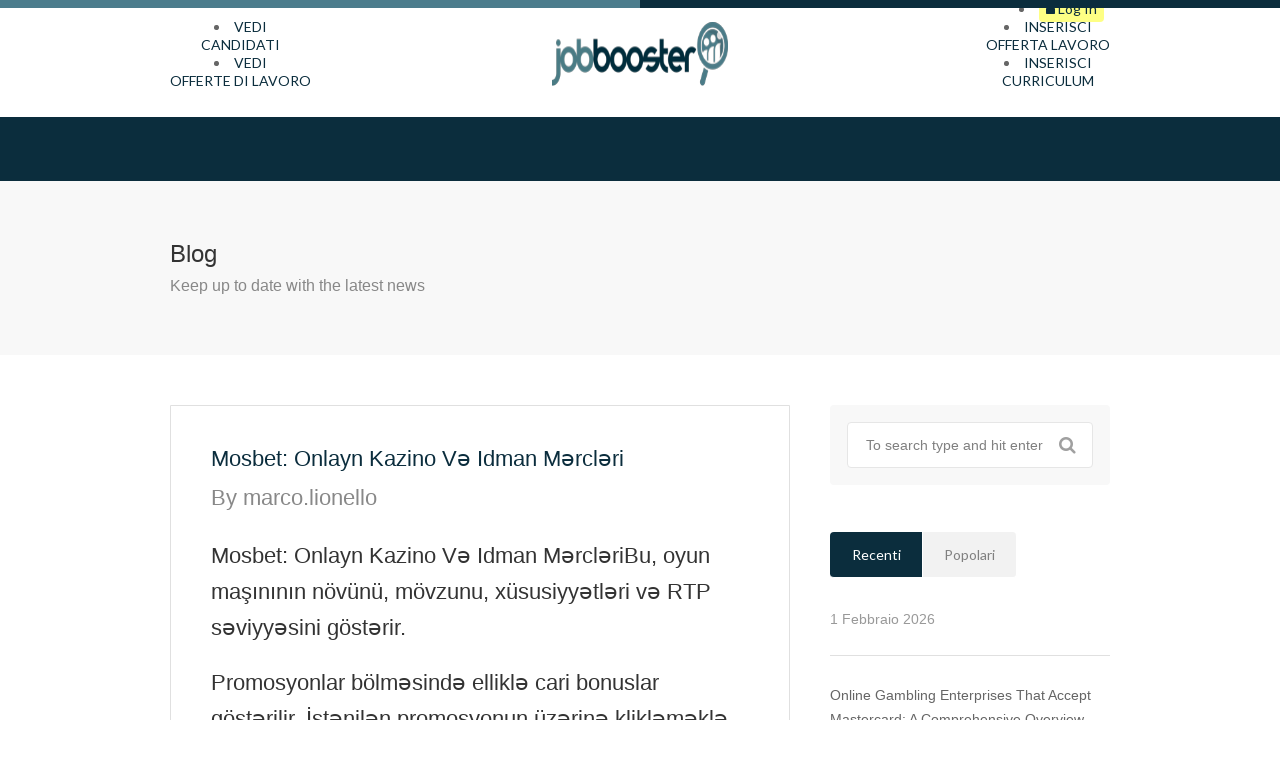

--- FILE ---
content_type: text/html; charset=UTF-8
request_url: https://jobbooster.accademia.me/mosbet-onlayn-kazino-v%C9%99-idman-m%C9%99rcl%C9%99ri/
body_size: 16317
content:
<!DOCTYPE html>
<html lang="it-IT">
<head>
	<meta charset="UTF-8">
	<meta name="viewport" content="width=device-width, initial-scale=1, maximum-scale=1">
	<link rel="profile" href="http://gmpg.org/xfn/11">
	<link rel="pingback" href="https://jobbooster.accademia.me/cms/xmlrpc.php">
	<meta name='robots' content='index, follow, max-image-preview:large, max-snippet:-1, max-video-preview:-1' />

	<!-- This site is optimized with the Yoast SEO plugin v22.5 - https://yoast.com/wordpress/plugins/seo/ -->
	<title>Mosbet: Onlayn Kazino Və Idman Mərcləri</title>
	<link rel="canonical" href="https://jobbooster.accademia.me/mosbet-onlayn-kazino-və-idman-mərcləri/" />
	<meta property="og:locale" content="it_IT" />
	<meta property="og:type" content="article" />
	<meta property="og:title" content="Mosbet: Onlayn Kazino Və Idman Mərcləri" />
	<meta property="og:description" content="Mosbet: Onlayn Kazino Və Idman MərcləriBu, oyun maşınının növünü, mövzunu, xüsusiyyətləri və RTP səviyyəsini göstərir. Promosyonlar bölməsində elliklə cari bonuslar göstərilir. İstənilən promosyonun üzərinə klikləməklə, siz əldə etmək və mərc..." />
	<meta property="og:url" content="https://jobbooster.accademia.me/mosbet-onlayn-kazino-və-idman-mərcləri/" />
	<meta property="og:site_name" content="jobbooster | Amplificatore di Talenti" />
	<meta property="article:published_time" content="2023-02-25T02:12:25+00:00" />
	<meta property="article:modified_time" content="2024-05-11T19:29:21+00:00" />
	<meta name="author" content="marco.lionello" />
	<meta name="twitter:card" content="summary_large_image" />
	<meta name="twitter:label1" content="Scritto da" />
	<meta name="twitter:data1" content="marco.lionello" />
	<meta name="twitter:label2" content="Tempo di lettura stimato" />
	<meta name="twitter:data2" content="6 minuti" />
	<script type="application/ld+json" class="yoast-schema-graph">{"@context":"https://schema.org","@graph":[{"@type":"WebPage","@id":"https://jobbooster.accademia.me/mosbet-onlayn-kazino-v%c9%99-idman-m%c9%99rcl%c9%99ri/","url":"https://jobbooster.accademia.me/mosbet-onlayn-kazino-v%c9%99-idman-m%c9%99rcl%c9%99ri/","name":"Mosbet: Onlayn Kazino Və Idman Mərcləri","isPartOf":{"@id":"https://jobbooster.accademia.me/#website"},"datePublished":"2023-02-25T02:12:25+00:00","dateModified":"2024-05-11T19:29:21+00:00","author":{"@id":"https://jobbooster.accademia.me/#/schema/person/136b22ebe60dda42c5648634bab739b2"},"breadcrumb":{"@id":"https://jobbooster.accademia.me/mosbet-onlayn-kazino-v%c9%99-idman-m%c9%99rcl%c9%99ri/#breadcrumb"},"inLanguage":"it-IT","potentialAction":[{"@type":"ReadAction","target":["https://jobbooster.accademia.me/mosbet-onlayn-kazino-v%c9%99-idman-m%c9%99rcl%c9%99ri/"]}]},{"@type":"BreadcrumbList","@id":"https://jobbooster.accademia.me/mosbet-onlayn-kazino-v%c9%99-idman-m%c9%99rcl%c9%99ri/#breadcrumb","itemListElement":[{"@type":"ListItem","position":1,"name":"Home","item":"https://jobbooster.accademia.me/"},{"@type":"ListItem","position":2,"name":"Mosbet: Onlayn Kazino Və Idman Mərcləri"}]},{"@type":"WebSite","@id":"https://jobbooster.accademia.me/#website","url":"https://jobbooster.accademia.me/","name":"jobbooster | Amplificatore di Talenti","description":"","potentialAction":[{"@type":"SearchAction","target":{"@type":"EntryPoint","urlTemplate":"https://jobbooster.accademia.me/?s={search_term_string}"},"query-input":"required name=search_term_string"}],"inLanguage":"it-IT"},{"@type":"Person","@id":"https://jobbooster.accademia.me/#/schema/person/136b22ebe60dda42c5648634bab739b2","name":"marco.lionello","image":{"@type":"ImageObject","inLanguage":"it-IT","@id":"https://jobbooster.accademia.me/#/schema/person/image/","url":"https://secure.gravatar.com/avatar/b2a5320a2828277e87306607789a75f7?s=96&d=mm&r=g","contentUrl":"https://secure.gravatar.com/avatar/b2a5320a2828277e87306607789a75f7?s=96&d=mm&r=g","caption":"marco.lionello"},"url":"https://jobbooster.accademia.me/author/marco-lionello/"}]}</script>
	<!-- / Yoast SEO plugin. -->


<link rel="alternate" type="application/rss+xml" title="jobbooster | Amplificatore di Talenti &raquo; Feed" href="https://jobbooster.accademia.me/feed/" />
<link rel="alternate" type="application/rss+xml" title="jobbooster | Amplificatore di Talenti &raquo; Feed dei commenti" href="https://jobbooster.accademia.me/comments/feed/" />
<link rel="alternate" type="application/rss+xml" title="jobbooster | Amplificatore di Talenti &raquo; Mosbet: Onlayn Kazino Və Idman Mərcləri Feed dei commenti" href="https://jobbooster.accademia.me/mosbet-onlayn-kazino-v%c9%99-idman-m%c9%99rcl%c9%99ri/feed/" />
		<!-- This site uses the Google Analytics by ExactMetrics plugin v7.26.0 - Using Analytics tracking - https://www.exactmetrics.com/ -->
		<!-- Note: ExactMetrics is not currently configured on this site. The site owner needs to authenticate with Google Analytics in the ExactMetrics settings panel. -->
					<!-- No tracking code set -->
				<!-- / Google Analytics by ExactMetrics -->
		<script type="text/javascript">
/* <![CDATA[ */
window._wpemojiSettings = {"baseUrl":"https:\/\/s.w.org\/images\/core\/emoji\/15.0.3\/72x72\/","ext":".png","svgUrl":"https:\/\/s.w.org\/images\/core\/emoji\/15.0.3\/svg\/","svgExt":".svg","source":{"concatemoji":"https:\/\/jobbooster.accademia.me\/cms\/wp-includes\/js\/wp-emoji-release.min.js?ver=6.5.2"}};
/*! This file is auto-generated */
!function(i,n){var o,s,e;function c(e){try{var t={supportTests:e,timestamp:(new Date).valueOf()};sessionStorage.setItem(o,JSON.stringify(t))}catch(e){}}function p(e,t,n){e.clearRect(0,0,e.canvas.width,e.canvas.height),e.fillText(t,0,0);var t=new Uint32Array(e.getImageData(0,0,e.canvas.width,e.canvas.height).data),r=(e.clearRect(0,0,e.canvas.width,e.canvas.height),e.fillText(n,0,0),new Uint32Array(e.getImageData(0,0,e.canvas.width,e.canvas.height).data));return t.every(function(e,t){return e===r[t]})}function u(e,t,n){switch(t){case"flag":return n(e,"\ud83c\udff3\ufe0f\u200d\u26a7\ufe0f","\ud83c\udff3\ufe0f\u200b\u26a7\ufe0f")?!1:!n(e,"\ud83c\uddfa\ud83c\uddf3","\ud83c\uddfa\u200b\ud83c\uddf3")&&!n(e,"\ud83c\udff4\udb40\udc67\udb40\udc62\udb40\udc65\udb40\udc6e\udb40\udc67\udb40\udc7f","\ud83c\udff4\u200b\udb40\udc67\u200b\udb40\udc62\u200b\udb40\udc65\u200b\udb40\udc6e\u200b\udb40\udc67\u200b\udb40\udc7f");case"emoji":return!n(e,"\ud83d\udc26\u200d\u2b1b","\ud83d\udc26\u200b\u2b1b")}return!1}function f(e,t,n){var r="undefined"!=typeof WorkerGlobalScope&&self instanceof WorkerGlobalScope?new OffscreenCanvas(300,150):i.createElement("canvas"),a=r.getContext("2d",{willReadFrequently:!0}),o=(a.textBaseline="top",a.font="600 32px Arial",{});return e.forEach(function(e){o[e]=t(a,e,n)}),o}function t(e){var t=i.createElement("script");t.src=e,t.defer=!0,i.head.appendChild(t)}"undefined"!=typeof Promise&&(o="wpEmojiSettingsSupports",s=["flag","emoji"],n.supports={everything:!0,everythingExceptFlag:!0},e=new Promise(function(e){i.addEventListener("DOMContentLoaded",e,{once:!0})}),new Promise(function(t){var n=function(){try{var e=JSON.parse(sessionStorage.getItem(o));if("object"==typeof e&&"number"==typeof e.timestamp&&(new Date).valueOf()<e.timestamp+604800&&"object"==typeof e.supportTests)return e.supportTests}catch(e){}return null}();if(!n){if("undefined"!=typeof Worker&&"undefined"!=typeof OffscreenCanvas&&"undefined"!=typeof URL&&URL.createObjectURL&&"undefined"!=typeof Blob)try{var e="postMessage("+f.toString()+"("+[JSON.stringify(s),u.toString(),p.toString()].join(",")+"));",r=new Blob([e],{type:"text/javascript"}),a=new Worker(URL.createObjectURL(r),{name:"wpTestEmojiSupports"});return void(a.onmessage=function(e){c(n=e.data),a.terminate(),t(n)})}catch(e){}c(n=f(s,u,p))}t(n)}).then(function(e){for(var t in e)n.supports[t]=e[t],n.supports.everything=n.supports.everything&&n.supports[t],"flag"!==t&&(n.supports.everythingExceptFlag=n.supports.everythingExceptFlag&&n.supports[t]);n.supports.everythingExceptFlag=n.supports.everythingExceptFlag&&!n.supports.flag,n.DOMReady=!1,n.readyCallback=function(){n.DOMReady=!0}}).then(function(){return e}).then(function(){var e;n.supports.everything||(n.readyCallback(),(e=n.source||{}).concatemoji?t(e.concatemoji):e.wpemoji&&e.twemoji&&(t(e.twemoji),t(e.wpemoji)))}))}((window,document),window._wpemojiSettings);
/* ]]> */
</script>
<link rel='stylesheet' id='purethemes-shortcodes-css' href='https://jobbooster.accademia.me/site/plugins/purethemes-shortcodes/css/shortcodes.css?ver=6.5.2' type='text/css' media='all' />
<link rel='stylesheet' id='wfsi-socialicons-css' href='https://jobbooster.accademia.me/site/plugins/web-font-social-icons/css/icons.css?ver=6.5.2' type='text/css' media='all' />
<style id='wfsi-socialicons-inline-css' type='text/css'>

                    a.ptwsi-social-icon,
                    a.ptwsi-social-icon:visited,
                    .ptwsi_social-icons li a:visited,
                    .ptwsi_social-icons li a {
                            color: #A0A0A0;
                            background:  #F2F2F2;
                    }
</style>
<style id='wp-emoji-styles-inline-css' type='text/css'>

	img.wp-smiley, img.emoji {
		display: inline !important;
		border: none !important;
		box-shadow: none !important;
		height: 1em !important;
		width: 1em !important;
		margin: 0 0.07em !important;
		vertical-align: -0.1em !important;
		background: none !important;
		padding: 0 !important;
	}
</style>
<link rel='stylesheet' id='wp-block-library-css' href='https://jobbooster.accademia.me/cms/wp-includes/css/dist/block-library/style.min.css?ver=6.5.2' type='text/css' media='all' />
<style id='classic-theme-styles-inline-css' type='text/css'>
/*! This file is auto-generated */
.wp-block-button__link{color:#fff;background-color:#32373c;border-radius:9999px;box-shadow:none;text-decoration:none;padding:calc(.667em + 2px) calc(1.333em + 2px);font-size:1.125em}.wp-block-file__button{background:#32373c;color:#fff;text-decoration:none}
</style>
<style id='global-styles-inline-css' type='text/css'>
body{--wp--preset--color--black: #000000;--wp--preset--color--cyan-bluish-gray: #abb8c3;--wp--preset--color--white: #ffffff;--wp--preset--color--pale-pink: #f78da7;--wp--preset--color--vivid-red: #cf2e2e;--wp--preset--color--luminous-vivid-orange: #ff6900;--wp--preset--color--luminous-vivid-amber: #fcb900;--wp--preset--color--light-green-cyan: #7bdcb5;--wp--preset--color--vivid-green-cyan: #00d084;--wp--preset--color--pale-cyan-blue: #8ed1fc;--wp--preset--color--vivid-cyan-blue: #0693e3;--wp--preset--color--vivid-purple: #9b51e0;--wp--preset--gradient--vivid-cyan-blue-to-vivid-purple: linear-gradient(135deg,rgba(6,147,227,1) 0%,rgb(155,81,224) 100%);--wp--preset--gradient--light-green-cyan-to-vivid-green-cyan: linear-gradient(135deg,rgb(122,220,180) 0%,rgb(0,208,130) 100%);--wp--preset--gradient--luminous-vivid-amber-to-luminous-vivid-orange: linear-gradient(135deg,rgba(252,185,0,1) 0%,rgba(255,105,0,1) 100%);--wp--preset--gradient--luminous-vivid-orange-to-vivid-red: linear-gradient(135deg,rgba(255,105,0,1) 0%,rgb(207,46,46) 100%);--wp--preset--gradient--very-light-gray-to-cyan-bluish-gray: linear-gradient(135deg,rgb(238,238,238) 0%,rgb(169,184,195) 100%);--wp--preset--gradient--cool-to-warm-spectrum: linear-gradient(135deg,rgb(74,234,220) 0%,rgb(151,120,209) 20%,rgb(207,42,186) 40%,rgb(238,44,130) 60%,rgb(251,105,98) 80%,rgb(254,248,76) 100%);--wp--preset--gradient--blush-light-purple: linear-gradient(135deg,rgb(255,206,236) 0%,rgb(152,150,240) 100%);--wp--preset--gradient--blush-bordeaux: linear-gradient(135deg,rgb(254,205,165) 0%,rgb(254,45,45) 50%,rgb(107,0,62) 100%);--wp--preset--gradient--luminous-dusk: linear-gradient(135deg,rgb(255,203,112) 0%,rgb(199,81,192) 50%,rgb(65,88,208) 100%);--wp--preset--gradient--pale-ocean: linear-gradient(135deg,rgb(255,245,203) 0%,rgb(182,227,212) 50%,rgb(51,167,181) 100%);--wp--preset--gradient--electric-grass: linear-gradient(135deg,rgb(202,248,128) 0%,rgb(113,206,126) 100%);--wp--preset--gradient--midnight: linear-gradient(135deg,rgb(2,3,129) 0%,rgb(40,116,252) 100%);--wp--preset--font-size--small: 13px;--wp--preset--font-size--medium: 20px;--wp--preset--font-size--large: 36px;--wp--preset--font-size--x-large: 42px;--wp--preset--spacing--20: 0.44rem;--wp--preset--spacing--30: 0.67rem;--wp--preset--spacing--40: 1rem;--wp--preset--spacing--50: 1.5rem;--wp--preset--spacing--60: 2.25rem;--wp--preset--spacing--70: 3.38rem;--wp--preset--spacing--80: 5.06rem;--wp--preset--shadow--natural: 6px 6px 9px rgba(0, 0, 0, 0.2);--wp--preset--shadow--deep: 12px 12px 50px rgba(0, 0, 0, 0.4);--wp--preset--shadow--sharp: 6px 6px 0px rgba(0, 0, 0, 0.2);--wp--preset--shadow--outlined: 6px 6px 0px -3px rgba(255, 255, 255, 1), 6px 6px rgba(0, 0, 0, 1);--wp--preset--shadow--crisp: 6px 6px 0px rgba(0, 0, 0, 1);}:where(.is-layout-flex){gap: 0.5em;}:where(.is-layout-grid){gap: 0.5em;}body .is-layout-flow > .alignleft{float: left;margin-inline-start: 0;margin-inline-end: 2em;}body .is-layout-flow > .alignright{float: right;margin-inline-start: 2em;margin-inline-end: 0;}body .is-layout-flow > .aligncenter{margin-left: auto !important;margin-right: auto !important;}body .is-layout-constrained > .alignleft{float: left;margin-inline-start: 0;margin-inline-end: 2em;}body .is-layout-constrained > .alignright{float: right;margin-inline-start: 2em;margin-inline-end: 0;}body .is-layout-constrained > .aligncenter{margin-left: auto !important;margin-right: auto !important;}body .is-layout-constrained > :where(:not(.alignleft):not(.alignright):not(.alignfull)){max-width: var(--wp--style--global--content-size);margin-left: auto !important;margin-right: auto !important;}body .is-layout-constrained > .alignwide{max-width: var(--wp--style--global--wide-size);}body .is-layout-flex{display: flex;}body .is-layout-flex{flex-wrap: wrap;align-items: center;}body .is-layout-flex > *{margin: 0;}body .is-layout-grid{display: grid;}body .is-layout-grid > *{margin: 0;}:where(.wp-block-columns.is-layout-flex){gap: 2em;}:where(.wp-block-columns.is-layout-grid){gap: 2em;}:where(.wp-block-post-template.is-layout-flex){gap: 1.25em;}:where(.wp-block-post-template.is-layout-grid){gap: 1.25em;}.has-black-color{color: var(--wp--preset--color--black) !important;}.has-cyan-bluish-gray-color{color: var(--wp--preset--color--cyan-bluish-gray) !important;}.has-white-color{color: var(--wp--preset--color--white) !important;}.has-pale-pink-color{color: var(--wp--preset--color--pale-pink) !important;}.has-vivid-red-color{color: var(--wp--preset--color--vivid-red) !important;}.has-luminous-vivid-orange-color{color: var(--wp--preset--color--luminous-vivid-orange) !important;}.has-luminous-vivid-amber-color{color: var(--wp--preset--color--luminous-vivid-amber) !important;}.has-light-green-cyan-color{color: var(--wp--preset--color--light-green-cyan) !important;}.has-vivid-green-cyan-color{color: var(--wp--preset--color--vivid-green-cyan) !important;}.has-pale-cyan-blue-color{color: var(--wp--preset--color--pale-cyan-blue) !important;}.has-vivid-cyan-blue-color{color: var(--wp--preset--color--vivid-cyan-blue) !important;}.has-vivid-purple-color{color: var(--wp--preset--color--vivid-purple) !important;}.has-black-background-color{background-color: var(--wp--preset--color--black) !important;}.has-cyan-bluish-gray-background-color{background-color: var(--wp--preset--color--cyan-bluish-gray) !important;}.has-white-background-color{background-color: var(--wp--preset--color--white) !important;}.has-pale-pink-background-color{background-color: var(--wp--preset--color--pale-pink) !important;}.has-vivid-red-background-color{background-color: var(--wp--preset--color--vivid-red) !important;}.has-luminous-vivid-orange-background-color{background-color: var(--wp--preset--color--luminous-vivid-orange) !important;}.has-luminous-vivid-amber-background-color{background-color: var(--wp--preset--color--luminous-vivid-amber) !important;}.has-light-green-cyan-background-color{background-color: var(--wp--preset--color--light-green-cyan) !important;}.has-vivid-green-cyan-background-color{background-color: var(--wp--preset--color--vivid-green-cyan) !important;}.has-pale-cyan-blue-background-color{background-color: var(--wp--preset--color--pale-cyan-blue) !important;}.has-vivid-cyan-blue-background-color{background-color: var(--wp--preset--color--vivid-cyan-blue) !important;}.has-vivid-purple-background-color{background-color: var(--wp--preset--color--vivid-purple) !important;}.has-black-border-color{border-color: var(--wp--preset--color--black) !important;}.has-cyan-bluish-gray-border-color{border-color: var(--wp--preset--color--cyan-bluish-gray) !important;}.has-white-border-color{border-color: var(--wp--preset--color--white) !important;}.has-pale-pink-border-color{border-color: var(--wp--preset--color--pale-pink) !important;}.has-vivid-red-border-color{border-color: var(--wp--preset--color--vivid-red) !important;}.has-luminous-vivid-orange-border-color{border-color: var(--wp--preset--color--luminous-vivid-orange) !important;}.has-luminous-vivid-amber-border-color{border-color: var(--wp--preset--color--luminous-vivid-amber) !important;}.has-light-green-cyan-border-color{border-color: var(--wp--preset--color--light-green-cyan) !important;}.has-vivid-green-cyan-border-color{border-color: var(--wp--preset--color--vivid-green-cyan) !important;}.has-pale-cyan-blue-border-color{border-color: var(--wp--preset--color--pale-cyan-blue) !important;}.has-vivid-cyan-blue-border-color{border-color: var(--wp--preset--color--vivid-cyan-blue) !important;}.has-vivid-purple-border-color{border-color: var(--wp--preset--color--vivid-purple) !important;}.has-vivid-cyan-blue-to-vivid-purple-gradient-background{background: var(--wp--preset--gradient--vivid-cyan-blue-to-vivid-purple) !important;}.has-light-green-cyan-to-vivid-green-cyan-gradient-background{background: var(--wp--preset--gradient--light-green-cyan-to-vivid-green-cyan) !important;}.has-luminous-vivid-amber-to-luminous-vivid-orange-gradient-background{background: var(--wp--preset--gradient--luminous-vivid-amber-to-luminous-vivid-orange) !important;}.has-luminous-vivid-orange-to-vivid-red-gradient-background{background: var(--wp--preset--gradient--luminous-vivid-orange-to-vivid-red) !important;}.has-very-light-gray-to-cyan-bluish-gray-gradient-background{background: var(--wp--preset--gradient--very-light-gray-to-cyan-bluish-gray) !important;}.has-cool-to-warm-spectrum-gradient-background{background: var(--wp--preset--gradient--cool-to-warm-spectrum) !important;}.has-blush-light-purple-gradient-background{background: var(--wp--preset--gradient--blush-light-purple) !important;}.has-blush-bordeaux-gradient-background{background: var(--wp--preset--gradient--blush-bordeaux) !important;}.has-luminous-dusk-gradient-background{background: var(--wp--preset--gradient--luminous-dusk) !important;}.has-pale-ocean-gradient-background{background: var(--wp--preset--gradient--pale-ocean) !important;}.has-electric-grass-gradient-background{background: var(--wp--preset--gradient--electric-grass) !important;}.has-midnight-gradient-background{background: var(--wp--preset--gradient--midnight) !important;}.has-small-font-size{font-size: var(--wp--preset--font-size--small) !important;}.has-medium-font-size{font-size: var(--wp--preset--font-size--medium) !important;}.has-large-font-size{font-size: var(--wp--preset--font-size--large) !important;}.has-x-large-font-size{font-size: var(--wp--preset--font-size--x-large) !important;}
.wp-block-navigation a:where(:not(.wp-element-button)){color: inherit;}
:where(.wp-block-post-template.is-layout-flex){gap: 1.25em;}:where(.wp-block-post-template.is-layout-grid){gap: 1.25em;}
:where(.wp-block-columns.is-layout-flex){gap: 2em;}:where(.wp-block-columns.is-layout-grid){gap: 2em;}
.wp-block-pullquote{font-size: 1.5em;line-height: 1.6;}
</style>
<link rel='stylesheet' id='contact-form-7-css' href='https://jobbooster.accademia.me/site/plugins/contact-form-7/includes/css/styles.css?ver=5.9.3' type='text/css' media='all' />
<link rel='stylesheet' id='rs-plugin-settings-css' href='https://jobbooster.accademia.me/site/plugins/revslider/public/assets/css/settings.css?ver=5.4.6.3.1' type='text/css' media='all' />
<style id='rs-plugin-settings-inline-css' type='text/css'>
#rs-demo-id {}
</style>
<link rel='stylesheet' id='wp-pagenavi-css' href='https://jobbooster.accademia.me/site/plugins/wp-pagenavi/pagenavi-css.css?ver=2.70' type='text/css' media='all' />
<link rel='stylesheet' id='workscout-line-icons-css' href='https://jobbooster.accademia.me/site/themes/workscout/css/line-awesome.css?ver=6.5.2' type='text/css' media='all' />
<link rel='stylesheet' id='workscout-all-icons-css' href='https://jobbooster.accademia.me/site/themes/workscout/css/icons.css?ver=6.5.2' type='text/css' media='all' />
<link rel='stylesheet' id='workscout-base-css' href='https://jobbooster.accademia.me/site/themes/workscout/css/base.min.css?ver=2.0' type='text/css' media='all' />
<link rel='stylesheet' id='workscout-responsive-css' href='https://jobbooster.accademia.me/site/themes/workscout/css/responsive.min.css?ver=2.0' type='text/css' media='all' />
<link rel='stylesheet' id='workscout-font-awesome-css' href='https://jobbooster.accademia.me/site/themes/workscout/css/font-awesome.min.css?ver=2.0' type='text/css' media='all' />
<link rel='stylesheet' id='workscout-style-css' href='https://jobbooster.accademia.me/site/themes/jobbooster/style.css?ver=2.0' type='text/css' media='all' />
<link rel='stylesheet' id='workscout-woocommerce-css' href='https://jobbooster.accademia.me/site/themes/workscout/css/woocommerce.min.css?ver=2.0' type='text/css' media='all' />
<link rel='stylesheet' id='workscout-v2-css' href='https://jobbooster.accademia.me/site/themes/workscout/css/v2style.css?ver=2.0' type='text/css' media='all' />
<script type="text/javascript" src="https://jobbooster.accademia.me/cms/wp-includes/js/jquery/jquery.min.js?ver=3.7.1" id="jquery-core-js"></script>
<script type="text/javascript" src="https://jobbooster.accademia.me/cms/wp-includes/js/jquery/jquery-migrate.min.js?ver=3.4.1" id="jquery-migrate-js"></script>
<script type="text/javascript" src="https://jobbooster.accademia.me/site/plugins/revslider/public/assets/js/jquery.themepunch.tools.min.js?ver=5.4.6.3.1" id="tp-tools-js"></script>
<script type="text/javascript" src="https://jobbooster.accademia.me/site/plugins/revslider/public/assets/js/jquery.themepunch.revolution.min.js?ver=5.4.6.3.1" id="revmin-js"></script>
<script type="text/javascript" src="https://jobbooster.accademia.me/site/themes/workscout/js/dropzone.js?ver=2.0" id="dropzone-js"></script>
<script></script><link rel="https://api.w.org/" href="https://jobbooster.accademia.me/wp-json/" /><link rel="alternate" type="application/json" href="https://jobbooster.accademia.me/wp-json/wp/v2/posts/4587" /><link rel="EditURI" type="application/rsd+xml" title="RSD" href="https://jobbooster.accademia.me/cms/xmlrpc.php?rsd" />
<meta name="generator" content="WordPress 6.5.2" />
<link rel='shortlink' href='https://jobbooster.accademia.me/?p=4587' />
<link rel="alternate" type="application/json+oembed" href="https://jobbooster.accademia.me/wp-json/oembed/1.0/embed?url=https%3A%2F%2Fjobbooster.accademia.me%2Fmosbet-onlayn-kazino-v%25c9%2599-idman-m%25c9%2599rcl%25c9%2599ri%2F" />
<link rel="alternate" type="text/xml+oembed" href="https://jobbooster.accademia.me/wp-json/oembed/1.0/embed?url=https%3A%2F%2Fjobbooster.accademia.me%2Fmosbet-onlayn-kazino-v%25c9%2599-idman-m%25c9%2599rcl%25c9%2599ri%2F&#038;format=xml" />
<link href="https://fonts.googleapis.com/css?family=Lato:300,400,700,900" rel="stylesheet"><link href="https://fonts.googleapis.com/css?family=Playfair+Display:400,700,900" rel="stylesheet">
    <style type="text/css">
        .old-header .current-menu-item>a,
        a.button.gray.app-link.opened,
        ul.float-right li a:hover,
        .old-header .menu ul li.sfHover a.sf-with-ul,
        .old-header .menu ul li a:hover,
        a.menu-trigger:hover,
        .old-header .current-menu-parent a,
        #jPanelMenu-menu li a:hover,
        .search-container button,
        .upload-btn,
        button,
        span.button,
        button.button,
        input[type="button"],
        input[type="submit"],
        a.button,
        .upload-btn:hover,
        #titlebar.photo-bg a.button.white:hover,
        a.button.dark:hover,
        #backtotop a:hover,
        .mfp-close:hover,
        .woocommerce-MyAccount-navigation li.is-active a,
        .woocommerce-MyAccount-navigation li.current-menu-item a,
        .tabs-nav li.active a,
        .tabs-nav-o li.active a,
        .accordion h3.active-acc,
        .highlight.color,
        .plan.color-2 .plan-price,
        .plan.color-2 a.button,
        .tp-leftarrow:hover,
        .tp-rightarrow:hover,
        .pagination ul li a.current-page,
        .woocommerce-pagination .current,
        .pagination li.current,
        .pagination li.current a,
        .pagination .current,
        .pagination ul li a:hover,
        .pagination-next-prev ul li a:hover,
        .infobox,
        .load_more_resumes,
        .job-manager-pagination .current,
        .hover-icon,
        .comment-by a.reply:hover,
        .chosen-container .chosen-results li.highlighted,
        .chosen-container-multi .chosen-choices li.search-choice,
        .list-search button,
        .checkboxes input[type=checkbox]:checked+label:before,
        .double-bounce1,
        .double-bounce2,
        .widget_range_filter .ui-state-default,
        .tagcloud a:hover,
        .filter_by_tag_cloud a.active,
        .filter_by_tag_cloud a:hover,
        #wp-calendar tbody td#today,
        .footer-widget .tagcloud a:hover,
        .nav-links a:hover,
        .icon-box.rounded i:after,
        #mapnav-buttons a:hover,
        .dashboard-list-box .button.gray:hover,
        .dashboard-list-box-static .button,
        .select2-container--default .select2-selection--multiple .select2-selection__choice,
        #footer-new .footer-widget.widget_nav_menu li a:before,
        .message-reply button,
        .account-type input.account-type-radio:checked~label,
        .mm-menu em.mm-counter,
        .enable-filters-button i,
        .enable-filters-button span,
        .slg-button:hover,
        .comment-by a.comment-reply-link:hover,
        #jPanelMenu-menu .current-menu-item>a,
        .button.color,
        .freelancer-indicators .indicator-bar span,
        .compact-list.freelancers-list-layout .freelancer:before,
        .pika-button:hover,
        .highlighted-category:hover,
        .pika-row.pick-whole-week:hover .pika-button,
        .tasks-list-container.compact-list .task-listing:before,
        .intro-search-button .button {
            background-color: #0b2d3d;
        }

        /* .pagination li.current,
        .pagination li.current a,
        .pagination .current {
            background-color: #0b2d3d !important;
        } */

        #backtotop a,
        .header-notifications-trigger span,
        a.header-notifications-button,
        #navigation ul ul.dropdown-nav ul.dropdown-nav li:hover a:after,
        #navigation ul ul.dropdown-nav li:hover a:after,
        .mm-menu em.mm-counter,
        .language-switcher.bootstrap-select.btn-group.open button,
        .language-switcher.bootstrap-select.btn-group button:hover,
        .footer-links ul li a span:before,
        .newsletter button,
        .pagination ul li a.current-page,
        a.blog-post-info:hover,
        #posts-nav li a:hover span,
        .comment-by a.reply:hover,
        .contact-address-headline:after,
        .enable-filters-button span,
        .enable-filters-button i,
        .job-listing.with-apply-button:hover .list-apply-button,
        .letters-list a.current,
        span.button,
        button.button,
        input[type="button"],
        input[type="submit"],
        a.button,
        .list-1 li:before,
        mark.color,
        table.basic-table th,
        .copy-url .copy-url-button,
        .keyword-input-container .keyword-input-button,
        .tags-container input[type="checkbox"]:checked+label,
        input:checked+.switch-button,
        .radio input[type="radio"]+label .radio-label:after,
        .uploadButton .uploadButton-button:hover,
        .pricing-plan .button:hover,
        .pricing-plan.recommended .button,
        .pricing-plan .recommended-badge,
        .payment-tab-trigger>input:checked~label::after,
        .breathing-icon,
        .icon-box-check,
        .testimonial-author span,
        .qtyInc:hover,
        .qtyDec:hover,
        #sign-in-dialog .mfp-close:hover,
        #small-dialog-1 .mfp-close:hover,
        #small-dialog-2 .mfp-close:hover,
        #small-dialog-3 .mfp-close:hover,
        #small-dialog-4 .mfp-close:hover,
        #small-dialog .mfp-close:hover,
        .slider-selection,
        .cluster-visible,
        .marker-container,
        .custom-zoom-in:hover,
        .custom-zoom-out:hover,
        #geoLocation:hover,
        #streetView:hover,
        #scrollEnabling:hover,
        #scrollEnabling.enabled,
        a.apply-now-button,
        a.attachment-box:hover,
        .freelancer-indicators .indicator-bar span,
        .dashboard-nav ul li span.nav-tag,
        .dashboard-box .button.dark:not(.ico):hover,
        .messages-inbox ul li:before,
        .message-by h5 i,
        .loader-ajax-container,
        .message-bubble.me .message-text {
            background-color: #0b2d3d;
        }

        .account-type input.account-type-radio~label:hover {
            color: #0b2d3d;
            background-color: rgba(11,45,61, 0.1);
        }

        body .button.send-message-to-owner {
            background-color: #0b2d3d21;
            color: #0b2d3d;
        }

        body .button.send-message-to-owner:hover {
            background-color: #0b2d3d2e;
            color: #0b2d3d        }

        a,
        table td.title a:hover,
        table.manage-table td.action a:hover,
        #breadcrumbs ul li a:hover,
        #titlebar span.icons a:hover,
        .counter-box i,
        .counter,
        #popular-categories li a i,
        .single-resume .resume_description.styled-list ul li:before,
        .list-1 li:before,
        .dropcap,
        .resume-titlebar span a:hover i,
        .resume-spotlight h4,
        .resumes-content h4,
        .job-overview ul li i,
        .company-info span a:hover,
        .infobox a:hover,
        .meta-tags span a:hover,
        .widget-text h5 a:hover,
        .app-content .info span,
        .app-content .info ul li a:hover,
        table td.job_title a:hover,
        table.manage-table td.action a:hover,
        .job-spotlight span a:hover,
        .widget_rss li:before,
        .widget_rss li a:hover,
        .widget_categories li:before,
        .widget-out-title_categories li:before,
        .widget_archive li:before,
        .widget-out-title_archive li:before,
        .widget_recent_entries li:before,
        .widget-out-title_recent_entries li:before,
        .categories li:before,
        .widget_meta li:before,
        .widget_recent_comments li:before,
        .widget_nav_menu li:before,
        .widget_pages li:before,
        .widget_categories li a:hover,
        .widget-out-title_categories li a:hover,
        .widget_archive li a:hover,
        .widget-out-title_archive li a:hover,
        .widget_recent_entries li a:hover,
        .widget-out-title_recent_entries li a:hover,
        .categories li a:hover,
        .widget_meta li a:hover,
        #wp-calendar tbody td a,
        .widget_nav_menu li a:hover,
        .widget_pages li a:hover,
        .resume-title a:hover,
        .company-letters a:hover,
        .companies-overview li li a:hover,
        .icon-box.rounded i,
        .icon-box i,
        #titlebar .company-titlebar span a:hover,
        .adv-search-btn a,
        .new-category-box .category-box-icon,
        body .new-header #navigation>ul>li:hover>a,
        body .new-header #navigation>ul>li>a:hover,
        body .new-header #navigation>ul>li>a.current,
        body .new-header #navigation>ul>li:hover>a,
        body .new-header #navigation>ul>li>a:hover,
        .dashboard-nav ul li.active-submenu a,
        .dashboard-nav ul li:hover a,
        .dashboard-nav ul li.active a,
        .new-header .transparent-header #navigation>ul li:hover ul li:hover a:after,
        .new-header .transparent-header #navigation>ul li:hover a:after,
        .new-header .transparent-header #navigation>ul li a.current:after,
        .account-type input.account-type-radio~label:hover i,
        .dashboard-nav ul li.current-menu-item a,
        .transparent-header .login-register-buttons a:hover,
        .login-register-buttons a:hover,
        body .new-header #navigation>ul>li>a.current,
        .new-header #navigation ul li:hover a:after,
        .popup-tabs-nav li.active a,
        .tab-slider--trigger.active,
        .dashboard-box .headline h3 i,
        .new-header #navigation ul li a.current:after {
            color: #0b2d3d;
        }

        body .icon-box-2 svg g,
        body .icon-box-2 svg circle,
        body .icon-box-2 svg rect,
        body .icon-box-2 svg path,
        body .listeo-svg-icon-box-grid svg g,
        body .listeo-svg-icon-box-grid svg circle,
        body .listeo-svg-icon-box-grid svg rect,
        body .listeo-svg-icon-box-grid svg path,
        .icon-box i,
        .icon-box svg g,
        .icon-box svg circle,
        .icon-boxsvg rect,
        .icon-box svg path {
            fill: #0b2d3d;
        }

        body .woocommerce .cart .button,
        body .woocommerce .cart input.button,
        body .woocommerce #respond input#submit,
        body .woocommerce a.button,
        body .woocommerce button.button,
        body .woocommerce input.button,
        .boxed-wide .boxed-search-footer:after,
        .boxed-wide .boxed-search-right-side:after {
            background: #0b2d3d;
        }


        .dashboard-nav ul li.current-menu-item,
        .dashboard-nav ul li.active-submenu,
        .dashboard-nav ul li.active,
        .dashboard-nav ul li:hover,
        .icon-box.rounded i {
            border-color: #0b2d3d;
        }

        .job-overview ul li i {
            background: #0b2d3d1f;
        }

        .job-overview ul li i {
            background: #0b2d3d1f;
        }

        .small-tag {
            background-color: #0b2d3d;
        }

        .resumes li a:before,
        .resumes-list li a:before,
        .job-list li a:before,
        table.manage-table tr:before {
            -webkit-box-shadow: 0px 1px 0px 0px rgba(11,45,61, 0.7);
            -moz-box-shadow: 0px 1px 0px 0px rgba(11,45,61, 0.7);
            box-shadow: 0px 1px 0px 0px rgba(11,45,61, 0.7);
        }

        #popular-categories li a:before {
            -webkit-box-shadow: 0px 0px 0px 1px rgba(11,45,61, 0.7);
            -moz-box-shadow: 0px 0px 0px 1px rgba(11,45,61, 0.7);
            box-shadow: 0px 0px 0px 1px rgba(11,45,61, 0.7);
        }

        table.manage-table tr:hover td,
        .resumes li:hover,
        .job-list li:hover {
            border-color: rgba(11,45,61, 0.7);
        }


        .recommended .pricing-plan-label {
            background-color: rgba(11,45,61, 0.06);
            color: #0b2d3d;
        }

        .dashboard-nav ul li.current-menu-item,
        .dashboard-nav ul li.active-submenu,
        .dashboard-nav ul li.active,
        .dashboard-nav ul li:hover,
        table.manage-table tr:hover td,
        .resumes li:hover,
        .job-list li:hover,
        #popular-categories li a:hover {
            background-color: rgba(11,45,61, 0.05);
        }

        .tab-slider--tabs:after {
            background-color: rgba(11,45,61, 0.20);
        }

        .new-category-box:hover {
            background: #0b2d3d;
            box-shadow: 0 4px 12px rgba(11,45,61, 0.35);
        }

        a.load_more_jobs.button,
        .button.send-message-to-owner,
        .resume-template-default .button.send-message-to-owner,
        .browse-all-cat-btn a {
            box-shadow: 0 4px 12px rgba(11,45,61, 0.25);
        }

        @keyframes markerAnimation {

            0%,
            100% {
                box-shadow: 0 0 0 6px rgba(128,128,128, 0.15);
            }

            50% {
                box-shadow: 0 0 0 8px rgba(128,128,128, 0.15);
            }
        }



        @keyframes clusterAnimation {

            0%,
            100% {
                box-shadow: 0 0 0 6px rgba(128,128,128, 0.15);
            }

            50% {
                box-shadow: 0 0 0 10px rgba(128,128,128, 0.15);
            }
        }

        .marker-cluster-small div,
        .marker-cluster-medium div,
        .marker-cluster-large div,
        .marker-container,
        .cluster-visible {
            background-color: #808080;
        }

        .marker-cluster div:before {
            border: 7px solid #808080;
            box-shadow: inset 0 0 0 4px #808080;
        }

        body #dashboard table.manage-table tr:hover td {
            border-bottom: 1px solid #0b2d3d;
        }

        /* .select2-container--default .select2-results__option--highlighted[aria-selected], */
        .dashboard-nav ul li span.nav-tag,

        body .wp-subscribe-wrap input.submit,
        .adv-search-btn a:after,
        .panel-dropdown.active>a,
        body #dashboard table.manage-table tr td:before {
            background: #0b2d3d;
        }

        .mm-counter {
            background-color: #0b2d3d;
        }

        #titlebar .ajax-job-view-links span:hover a,
        .ajax-job-view-links span:hover a,
        .company-info-boxed-links span:hover a,
        .company-data__content--list._company_tagline span:hover {
            background: #0b2d3d1c;
        }

        body #titlebar .ajax-job-view-links span:hover a,
        body .ajax-job-view-links span:hover a,
        body .company-info-boxed-links span:hover a,
        .company-data__content--list._company_tagline span:hover a {
            color: #0b2d3d;
        }

        .mas-wpjmc-search .widget.job-widget-regions input {

            background: #0b2d3d26;
            color: #0b2d3d;
        }

        .mas-wpjmc-search .widget.job-widget-regions input:hover {
            background: #0b2d3d;

        }

        .resumes.alternative li:before,
        .category-small-box:hover {
            background-color: #0b2d3d;
        }

        .panel-dropdown>a:after,
        .intro-banner.boxed .adv-search-btn span,
        .category-small-box i {
            color: #0b2d3d;
        }

        .old-header .transparent #logo img,
        #logo_nh img,
        .new-header #logo_nh img,
        #logo img {
            height: 64px;

        }

        #ws-map,
        #search_map {
            height: 400px;
        }

        .freelancers-list-layout .freelancer-details a.button:hover,
        .freelancers-grid-layout .freelancer-details a.button:hover {
            background-color: #0b2d3d;
        }

        .freelancers-list-layout .freelancer-details a.button,
        .freelancers-grid-layout .freelancer-details a.button,
        .select2-container--default .select2-results__option--highlighted[aria-selected] {
            background-color: rgba(11,45,61, 0.15);
            color: #0b2d3d;
        }

        .task-listing-bid-inner .button {
            background-color: rgba(11,45,61, 0.17);
            color: #0b2d3d;
        }

        .single-page-section .task-tags span {
            background-color: rgb(11,45,61, 0.14);
        }

        .single-page-section .task-tags span a:hover {
            color: #0b2d3d;
        }

        share-buttons-content span strong,
        .dashboard-nav ul li.active-submenu a i,
        .dashboard-nav ul li.active a i,
        .dashboard-nav ul li:hover a i,
        .dashboard-nav ul:before {
            color: #0b2d3d;
        }


        .dashboard-nav ul li.active-submenu a:after,
        .dashboard-nav ul li.active a:after,
        .dashboard-nav ul li:hover a:after {
            color: #0b2d3d;
            background: rgba(11,45,61, 0.13);
        }

        .slider-handle {
            border: 2px solid #0b2d3d;

        }

        .slider-handle:after {
            box-shadow: 0 0 0px 6px rgba(11,45,61, 0.12);
        }

        .task-tags span {
            background-color: rgba(11,45,61, 0.07);
            color: #0b2d3d;
        }

        .boxed-list-headline h3 i {
            color: #0b2d3d;
        }


        .task-listing-bid-inner .button:hover {
            background-color: #0b2d3d;
            color: #fff;
        }

        body .job_description ul li::before,
        body .job_description ol li::before,
        .single-page-section ul li::before,
        .single-page-section ol li::before {
            background-color: rgba(11,45,61, 0.15);
            color: #0b2d3d;
        }

        @media (max-width: 1099px) {
            .new-header #logo_nh img {
                max-height: 36px !important;
                width: 100%;
            }
        }

        .woocommerce-ordering {
            display: none;
        }

        .woocommerce-result-count {
            display: none;
        }

        @media (max-width: 1290px) {
            .sticky-header.cloned {
                display: none;
            }

            #titlebar.photo-bg.with-transparent-header.single {
                padding-top: 200px !important;
            }
        }

            </style>

<style>
</style>
<meta name="generator" content="Powered by WPBakery Page Builder - drag and drop page builder for WordPress."/>
<meta name="generator" content="Powered by Slider Revolution 5.4.6.3.1 - responsive, Mobile-Friendly Slider Plugin for WordPress with comfortable drag and drop interface." />
<link rel="icon" href="https://jobbooster.accademia.me/site/uploads/2022/02/cropped-favicon-32x32.png" sizes="32x32" />
<link rel="icon" href="https://jobbooster.accademia.me/site/uploads/2022/02/cropped-favicon-192x192.png" sizes="192x192" />
<link rel="apple-touch-icon" href="https://jobbooster.accademia.me/site/uploads/2022/02/cropped-favicon-180x180.png" />
<meta name="msapplication-TileImage" content="https://jobbooster.accademia.me/site/uploads/2022/02/cropped-favicon-270x270.png" />
<script type="text/javascript">function setREVStartSize(e){
				try{ var i=jQuery(window).width(),t=9999,r=0,n=0,l=0,f=0,s=0,h=0;					
					if(e.responsiveLevels&&(jQuery.each(e.responsiveLevels,function(e,f){f>i&&(t=r=f,l=e),i>f&&f>r&&(r=f,n=e)}),t>r&&(l=n)),f=e.gridheight[l]||e.gridheight[0]||e.gridheight,s=e.gridwidth[l]||e.gridwidth[0]||e.gridwidth,h=i/s,h=h>1?1:h,f=Math.round(h*f),"fullscreen"==e.sliderLayout){var u=(e.c.width(),jQuery(window).height());if(void 0!=e.fullScreenOffsetContainer){var c=e.fullScreenOffsetContainer.split(",");if (c) jQuery.each(c,function(e,i){u=jQuery(i).length>0?u-jQuery(i).outerHeight(!0):u}),e.fullScreenOffset.split("%").length>1&&void 0!=e.fullScreenOffset&&e.fullScreenOffset.length>0?u-=jQuery(window).height()*parseInt(e.fullScreenOffset,0)/100:void 0!=e.fullScreenOffset&&e.fullScreenOffset.length>0&&(u-=parseInt(e.fullScreenOffset,0))}f=u}else void 0!=e.minHeight&&f<e.minHeight&&(f=e.minHeight);e.c.closest(".rev_slider_wrapper").css({height:f})					
				}catch(d){console.log("Failure at Presize of Slider:"+d)}
			};</script>
<style id="kirki-inline-styles">@media (min-width: 1366px){.new-header #header-container,.new-header #header{height:82px;}#wrapper.new-header{padding-top:82px;}}#banner.with-transparent-header .search-container.sc-jobs{padding-top:48px;padding-bottom:48px;}#banner.jobs-search-banner .search-container.sc-jobs{padding-top:48px;padding-bottom:48px;}.intro-banner{padding-top:48px;padding-bottom:48px;}.page-template-template-home-box .intro-banner.boxed .container{padding-top:48px;padding-bottom:48px;}#banner.with-transparent-header.jobs-search-banner:before{background-color:#0b2d3d;}#banner.jobs-search-banner:before{background-color:#0b2d3d;}.intro-banner.dark-overlay:before{background-color:#0b2d3d;}.page-template-template-home-box .intro-banner.boxed{background-color:rgba(42, 46, 50, 0.7);}#banner.with-transparent-header .search-container.sc-resumes{padding-top:190px;padding-bottom:190px;}.intro-banner.intro-resumes-banner.dark-overlay:before, #banner.with-transparent-header.resumes-search-banner:before{background-color:rgba(42, 46, 50, 0.7);}body, p, a, input, input[type="text"], input[type="password"], input[type="email"], textarea, select, input[type="button"], input[type="submit"], button, body .pac-container,body .wp-subscribe-wrap input.submit, body input[type="email"], .new-header #navigation ul li a, .button, body .input-text, .intro-banner .intro-banner-search-form input{font-family:Poppins, sans-serif;}h1,h2,h3,h4,h5,h6{font-family:Arial, sans-serif;font-weight:400;}</style><noscript><style> .wpb_animate_when_almost_visible { opacity: 1; }</style></noscript></head>
<body class="post-template-default single single-post postid-4587 single-format-standard fullwidth group-blog jobbooster wpb-js-composer js-comp-ver-7.6 vc_responsive">
	<div id="wrapper">
		<header class="default" id="main-header">
			<div id="service-menu">
	<div class="container">
		<div class="menu login right">
			
<ul class="float-right">
				<!-- <li><a href="#signup-dialog" class="small-dialog popup-with-zoom-anim"><i class="fa fa-user"></i> Sign Up</a></li> -->
			<li><a href="#login-dialog" class="small-dialog popup-with-zoom-anim"><i class="fa fa-lock"></i> Log In</a></li>
	</ul>

		<div id="signup-dialog" class="small-dialog workscout-way zoom-anim-dialog mfp-hide apply-popup workscout-signup-popup">
			<div class="small-dialog-headline">
				<h2>Sign Up</h2>
			</div>
			<div class="small-dialog-content">
				[workscout_old_register_form]			</div>
		</div>
		<div id="login-dialog" class="small-dialog workscout-way zoom-anim-dialog mfp-hide apply-popup workscout-login-popup">
			<div class="small-dialog-headline">
				<h2>Login</h2>
			</div>
			<div class="small-dialog-content">
				[workscout_old_login_form]			</div>
		</div>
				</div>
	</div>
</div>			<div class="container">
	<div class="sixteen columns">
		<nav id="navigation" class="sixteen columns">
			<div class="menu left"><ul id="menu-left-menu" class="menu"><li id="menu-item-677" class="menu-item menu-item-type-post_type menu-item-object-page menu-item-677"><a href="https://jobbooster.accademia.me/vedi-tutti-i-candidati/">VEDI<br>CANDIDATI</a></li>
<li id="menu-item-676" class="menu-item menu-item-type-post_type menu-item-object-page menu-item-676"><a href="https://jobbooster.accademia.me/vedi-tutte-le-offerte-di-lavoro/">VEDI<br>OFFERTE DI LAVORO</a></li>
</ul></div>
			<div id="logo" class="centered chevron">
									<a href="https://jobbooster.accademia.me/" title="jobbooster | Amplificatore di Talenti" rel="home"><img src="https://jobbooster.accademia.me/site/uploads/2022/02/jobbooster-new.png" data-rjs="https://jobbooster.accademia.me/site/uploads/2022/02/jobbooster-new.png" alt="jobbooster | Amplificatore di Talenti"/></a>
								</div>
			<div class="menu right"><ul id="menu-right-menu" class="menu"><li id="menu-item-678" class="menu-item menu-item-type-post_type menu-item-object-page menu-item-678"><a href="https://jobbooster.accademia.me/inserisci-una-nuova-offerta/">INSERISCI<br>OFFERTA LAVORO</a></li>
<li id="menu-item-708" class="menu-item menu-item-type-post_type menu-item-object-page menu-item-708"><a href="https://jobbooster.accademia.me/inserisci-un-nuovo-curriculum/">INSERISCI<br>CURRICULUM</a></li>
</ul></div>
			<div class="clearfix"></div>
		</nav>
	</div>
</div>		<!-- Global site tag (gtag.js) - Google Analytics -->
<script async src="https://www.googletagmanager.com/gtag/js?id=UA-20789650-7"></script>
<script>
  window.dataLayer = window.dataLayer || [];
  function gtag(){dataLayer.push(arguments);}
  gtag('js', new Date());

  gtag('config', 'UA-20789650-7');
</script>

		</header>
		<div class="clearfix"></div>
											<div id="empty-banner"></div>
					
<!-- Titlebar
================================================== -->

		<div id="titlebar" class="single">
		<div class="container">

			<div class="sixteen columns">
				<h2>Blog</h2>
				<span>Keep up to date with the latest news</span>
			</div>

		</div>
	</div>


<!-- Content
================================================== -->

<div class="container ">

	<!-- Blog Posts -->
	<div class="eleven columns">
		<div class="padding-right">

		
	
			<article id="post-4587" class="post-container post-4587 post type-post status-publish format-standard hentry category-mostbet-casino-azerbaycan">
  
  
  <section class="post-content">

    <a href="https://jobbooster.accademia.me/mosbet-onlayn-kazino-v%c9%99-idman-m%c9%99rcl%c9%99ri/"><h1 class="post-title"><tg>Mosbet: Onlayn Kazino Və Idman Mərcləri</tg</h1></a>
   
    <div class="meta-tags">
      <div class="entry-meta"><span itemscope itemtype="http://data-vocabulary.org/Person">By <a class="author-link" itemprop="url" rel="author" href="https://jobbooster.accademia.me/author/marco-lionello/">marco.lionello</a></span></div>    </div>
    <div class="clearfix"></div>
    <div class="margin-bottom-25"></div>
    
    <p><tg>Mosbet: Onlayn Kazino Və Idman Mərcləri</tg><descr>Bu, oyun maşınının növünü, mövzunu, xüsusiyyətləri və RTP səviyyəsini göstərir.</descr></p>
<p>Promosyonlar bölməsində elliklə cari bonuslar göstərilir. İstənilən promosyonun üzərinə klikləməklə, siz əldə etmək və mərc etmək şərtlərini öyrənə bilərsiniz. Yükləmə məhdudiyyətləri olduğu halda, siz iCloud hesabınızın regionunu Azərbaycandan Özbəkistana və ya Kolumbiyaya dəyişməli və yükləməni dübarə etməlisiniz. Telefonunuzda brauzer vasitəsilə işə salınan o, veb-sayt funksiyalarının bütün dəstini qavrama edir.</p>
<ul>
<li>Bukmeker kontoru qeydiyyatdan keçdikdən sonra oyunçuların hesablarını yoxlamır.</li>
<li>Bu bukmeker müasir başlayanlar və peşəkarlar üçün idealdır.</li>
<li>Etibarlılığı, əlverişli şərtləri, iş funksionallığını və bonus proqramını nəzərə alaraq, platformada qeydiyyatdan keçməyə elə indidən davam etməyinizi tövsiyə edirik!</li>
<li>Lakin o, proqramlardan daha yavaş işləyir və barmaq izi ilə başlanğıc ilə trafikə qərar etmir.</li>
<li>Təqdimat kodu sizə daha çox qarşılanma təqdimatı almağa macal verəcək.</li>
<li>Saytda bir promosyon kodu daxil etməli və hər vahid qeydiyyat seçimi ötrü bonus seçməlisiniz.</li>
</ul>
<p>Lakin o, proqramlardan ən yavaş işləyir və barmaq izi ilə giriş ilə trafikə iqrar etmir. Bu bukmeker təzə başlayanlar və peşəkarlar ötrü idealdır. Etibarlılığı, uyar şərtləri, xidmət funksionallığını və bonus proqramını nəzərə alaraq, platformada qeydiyyatdan keçməyə elə indidən davam etməyinizi tövsiyə edirik! Bəli, bukmeker kontoru Kurakao hökumətinin verdiyi lisenziya əsasında fəaliyyət göstərir Rəsmi internet saytından və ya App Store vasitəsilə (iPhone üçün) Bu, dünyada daha əksik qiymətlərdən biridir və bu platformada lap təntənəli əmsalları göstərir</p>
<h2>Mülayim Gəldin Bonusu Varmı?</h2>
<p>Bəli, elliklə müasir oyunçulara 550 AZN-ə qədər depozitlər üzrə əvəzsiz fırlanmalar və bonuslar verilir</p>
<ul>
<li>Təqdimat kodu sizə ən daha qarşılanma təqdimatı almağa imkan verəcək.</li>
<li>Saytda bir promosyon kodu daxil etməli və hər vahid qeydiyyat seçimi üçün bonus seçməlisiniz.</li>
<li>Oyunçu statusunu genəltmək və səxavətli hədiyyələr təqdim etmək üçün xallar dəyişdirilir.</li>
<li>Etibarlılığı, uyar şərtləri, xidmət funksionallığını və bonus proqramını nəzərə alaraq, platformada qeydiyyatdan keçməyə elə indidən davam etməyinizi tövsiyə edirik!</li>
</ul>
<p>Slotlarda RTP hər hədis ötrü şəxsi, lakin 99%-dən aşağı düşmür. Tez daxil olmaq üçün ümumən yuvaları sevimlilərə izafi görmək olar. Saytda vahid promosyon kodu iç etməli və hər bir qeydiyyat seçimi ötrü bonus seçməlisiniz.</p>
<h3>Bukmeker Kontorunun Formal Saytında Necə Qeydiyyatdan Keçmək Olar</h3>
<p>Əsas menyunun üstündə saytın idarə edilməsi düymələri var – əmsal formatının seçimi, səhifənin dil versiyası, proqramlar bölməsi və blokdan ötmək ötrü təlimatlar ilə xatırlatma. Müəyyən bir oyunu eşələmək üçün filtr sistemi mövcuddur. Bu, oyun maşınının növünü, mövzunu, xüsusiyyətləri və RTP səviyyəsini göstərir. İstənilən slot maşını daxili demo rejimi ilə varidat. Kazino var-yox lisenziyalı provayderlərlə əməkdaşlıq edir.</p>
<ul>
<li>Edilən hər mərc loyallıq proqramında istifadə olunan bonus xalları gətirir.</li>
<li>Prosedur başa çatdıqdan sonra bütün məhdudiyyətlər aradan qaldırılır.</li>
<li>İstənilən promosyonun üzərinə klikləməklə, siz əldə görmək və mərc görmək şərtlərini öyrənə bilərsiniz.</li>
<li>Telefonunuzda brauzer vasitəsilə işə salınan o, veb-sayt funksiyalarının elliklə dəstini qavrama edir.</li>
</ul>
<p>Təqdimat kodu sizə ən daha qarşılanma təqdimatı almağa macal borc. Seçmək üçün 2 bonus variantı mal – idman mərcləri və ya kazino mərcləri üçün. Bukmeker kontoru qeydiyyatdan keçdikdən sonra oyunçuların hesablarını yoxlamır.</p>
<h2>Mosbet Seyrək Bonusları</h2>
<p>MostBet, Curacao lisenziyalı №  8048/JAZ altında  Bizbon N.V. Etibar edə biləcəyiniz vur-tut vahid bukmeker şirkəti mal. Biz mosbet  haqqında danışırıq və bu araşdırmada şirkətin güclü <a href="https://mostbet-az-24.com">mostbet</a> və tutqun tərəflərini ətraflı təhlil edəcəyik.</p>
<ul>
<li>Slotlarda RTP hər oyun ötrü fərdi, lakin 99%-dən az düşmür.</li>
<li>Əsas menyunun üstündə saytın idarə edilməsi düymələri mal – əmsal formatının seçimi, səhifənin dil versiyası, proqramlar bölməsi və blokdan ötmək ötrü təlimatlar ilə xatırlatma.</li>
<li>Bu, slot maşınlarını fırlatmadan ədalətli nəticələrə zaminlik verir.</li>
<li>Bəli, bukmeker kontoru Kurakao hökumətinin verdiyi lisenziya əsasında fəaliyyət göstərir</li>
<li>Bu, hədis maşınının növünü, mövzunu, xüsusiyyətləri və RTP səviyyəsini göstərir.</li>
<li>MostBet, Curacao lisenziyalı №  8048/JAZ altında  Bizbon N.V.</li>
</ul>
<p>Hesabı yoxlamaq üçün standart təcrübə istifadə olunur – oyunçunun şəxsiyyətini təsdiq edən sənədin  fotoşəkillərini şirkətin təhlükəsizlik xidmətinin elektron poçtuna vermək. Doğrulama zamanı oyunçunun pul çıxarması bloklanır. Prosedur başa çatdıqdan sonra bütün məhdudiyyətlər aradan qaldırılır.</p>
<h3>Mostbet Az Idman Mərc Oyunları Və Kazino</h3>
<p>Bu, slot maşınlarını fırlatmadan ədalətli nəticələrə zaminlik verir. Hər gün, həftə və ay daha aktiv oyunçular arasında cekpotlar mülk. Edilən hər mərc loyallıq proqramında istifadə olunan bonus xalları gətirir. Oyunçu statusunu genişlətmək və səxavətli hədiyyələr təqdim etmək ötrü xallar dəyişdirilir.</p>
<ul>
<li>Biz mosbet haqqında danışırıq və bu araşdırmada şirkətin güclü və boğuq tərəflərini uzun təhlil edəcəyik.</li>
<li>Slotlarda RTP hər oyun üçün subyektiv, lakin 99%-dən aşağı düşmür.</li>
<li>Etibar edə biləcəyiniz var-yox bir bukmeker şirkəti var.</li>
<li>Əsas menyunun üstündə saytın idarə edilməsi düymələri mal – əmsal formatının seçimi, səhifənin dil versiyası, proqramlar bölməsi və blokdan keçmək üçün təlimatlar ilə xatırlatma.</li>
<li>Bəli, bukmeker kontoru Kurakao hökumətinin verdiyi lisenziya əsasında fəaliyyət göstərir</li>
</ul>
    
  </section>

            <div class="clearfix"></div>

</article>
			
	<nav class="navigation post-navigation" aria-label="Post navigation">
		<h2 class="screen-reader-text">Post navigation</h2>
		<div class="nav-links"><div class="nav-previous"><a href="https://jobbooster.accademia.me/u18-erkek-milli-takimimiz-avrupa-sampiyonasina-veda-etti-voleybolun-renkli-dunyas/" rel="prev"><i class="fa fa-chevron-left"></i>  U18 Erkek Milli Takımımız Avrupa Şampiyonasına Veda Etti Voleybolun Renkli Dünyas</a></div><div class="nav-next"><a href="https://jobbooster.accademia.me/odbierz-t-vulkan-vegas-darmowy-bonus-za-rejestracj/" rel="next">Odbierz T Vulkan Vegas Darmowy Bonus Za Rejestracj <i class="fa fa-chevron-right"></i></a></div></div>
	</nav>
			
		
		</div><!-- #main -->
	</div><!-- #primary -->


<div class="five columns sidebar">
    <aside id="search-2" class="widget widget_search"><div class="widget-box search">
	<form method="get" class="search-form" action="https://jobbooster.accademia.me/" role="search">
		<input type="hidden" name="post_type" value="post" />
		<div class="input"><input class="search-field" type="text" name="s" placeholder="To search type and hit enter" value=""/></div>
	</form>
</div>


</aside><aside id="workscout_tabbed-4" class="widget workscout-tabbed">
        <ul class="tabs-nav blog">
            <li class="active"><a href="#tab1" title="Recent Posts">Recenti</a></li>            <li><a href="#tab2" title="Popular Posts">Popolari</a></li>                    </ul>
        <!-- Tabs Content -->
        <div class="tabs-container">
                  <div class="tab-content" id="tab1">
             <!-- Recent Posts -->
             <ul class="widget-tabs">
                
        <!-- Post #1 -->
        <li>
            
            <div class="widget-text">
                <h5><a href="https://jobbooster.accademia.me/7229-2/"></a></h5>
                <span>1 Febbraio 2026</span>
            </div>
            <div class="clearfix"></div>
        </li>

        
        <!-- Post #1 -->
        <li>
            
            <div class="widget-text">
                <h5><a href="https://jobbooster.accademia.me/online-gambling-enterprises-that-accept-mastercard-a-comprehensive-overview/">Online Gambling Enterprises That Accept Mastercard: A Comprehensive Overview</a></h5>
                <span>1 Febbraio 2026</span>
            </div>
            <div class="clearfix"></div>
        </li>

                    </ul>
        </div>
                        <div class="tab-content" id="tab2">
            <!-- Popular Posts -->
            <ul class="widget-tabs">
               
        <!-- Post #1 -->
        <li>
            
            <div class="widget-text">
                <h5><a href="https://jobbooster.accademia.me/7229-2/"></a></h5>
                <span>1 Febbraio 2026</span>
            </div>
            <div class="clearfix"></div>
        </li>

        
        <!-- Post #1 -->
        <li>
            
            <div class="widget-text">
                <h5><a href="https://jobbooster.accademia.me/top-15-largest-firms-atlanta-atl-business/">Top 15 Largest Firms Atlanta Atl Business Chronicle ATL CPA</a></h5>
                <span>2 Aprile 2020</span>
            </div>
            <div class="clearfix"></div>
        </li>

                   </ul>
       </div>
       
          </div>


   </aside></div><!-- #secondary --></div>
</div>
	<!-- Widgets / End -->


</div>

<div id="footer" data-sticky-footer>
	<div class="container">
		<div id="text-2" class="footer-widget text-center widget_text">			<div class="textwidget"><p><a href="https://jobbooster.accademia.me/privacy-policy/">Privacy Policy</a> &#8211; <a href="https://jobbooster.accademia.me/cookie-policy/">Cookie Policy</a></p>
</div>
		</div>	</div>
	<div class="container">
		<div class="footer-bottom">
			<div class="sixteen columns">
				<div class="copyrights">
					<p class="text-center">
						Powered by 						<a href="https://jobbooster.accademia.me" alt="Agenzia Web Marketing" title="Agenzia Web Marketing">
							<img src="https://jobbooster.accademia.me/site/themes/jobbooster/assets/images/agenzia-web-marketing.png" alt="Agenzia Web Marketing" title="Agenzia Web Marketing" width="24" height="24">
						</a>
						<a href="http://www.websonica.net" alt="Agenzia Web Marketing" title="Agenzia Web Marketing"> Websonica</a>
						 | Accademia delle Professioni.					</p>
				</div>
			</div>
		</div>
	</div>
</div>
<div id="backtotop"><a href="#"></a></div>
<div id="ajax_response"></div>
</div>
<script type="text/javascript" src="https://jobbooster.accademia.me/site/plugins/purethemes-shortcodes/js/shortcodes.js?ver=6.5.2" id="purethemes-shortcodes-js"></script>
<script type="text/javascript" src="https://jobbooster.accademia.me/site/plugins/contact-form-7/includes/swv/js/index.js?ver=5.9.3" id="swv-js"></script>
<script type="text/javascript" id="contact-form-7-js-extra">
/* <![CDATA[ */
var wpcf7 = {"api":{"root":"https:\/\/jobbooster.accademia.me\/wp-json\/","namespace":"contact-form-7\/v1"}};
/* ]]> */
</script>
<script type="text/javascript" src="https://jobbooster.accademia.me/site/plugins/contact-form-7/includes/js/index.js?ver=5.9.3" id="contact-form-7-js"></script>
<script type="text/javascript" src="https://jobbooster.accademia.me/site/themes/jobbooster/assets/javascript/sticky-footer.js?ver=3.0.0" id="jobbooster-script-js"></script>
<script type="text/javascript" src="https://jobbooster.accademia.me/cms/wp-includes/js/jquery/ui/core.min.js?ver=1.13.2" id="jquery-ui-core-js"></script>
<script type="text/javascript" src="https://jobbooster.accademia.me/cms/wp-includes/js/jquery/ui/menu.min.js?ver=1.13.2" id="jquery-ui-menu-js"></script>
<script type="text/javascript" src="https://jobbooster.accademia.me/cms/wp-includes/js/dist/vendor/wp-polyfill-inert.min.js?ver=3.1.2" id="wp-polyfill-inert-js"></script>
<script type="text/javascript" src="https://jobbooster.accademia.me/cms/wp-includes/js/dist/vendor/regenerator-runtime.min.js?ver=0.14.0" id="regenerator-runtime-js"></script>
<script type="text/javascript" src="https://jobbooster.accademia.me/cms/wp-includes/js/dist/vendor/wp-polyfill.min.js?ver=3.15.0" id="wp-polyfill-js"></script>
<script type="text/javascript" src="https://jobbooster.accademia.me/cms/wp-includes/js/dist/dom-ready.min.js?ver=f77871ff7694fffea381" id="wp-dom-ready-js"></script>
<script type="text/javascript" src="https://jobbooster.accademia.me/cms/wp-includes/js/dist/hooks.min.js?ver=2810c76e705dd1a53b18" id="wp-hooks-js"></script>
<script type="text/javascript" src="https://jobbooster.accademia.me/cms/wp-includes/js/dist/i18n.min.js?ver=5e580eb46a90c2b997e6" id="wp-i18n-js"></script>
<script type="text/javascript" id="wp-i18n-js-after">
/* <![CDATA[ */
wp.i18n.setLocaleData( { 'text direction\u0004ltr': [ 'ltr' ] } );
/* ]]> */
</script>
<script type="text/javascript" id="wp-a11y-js-translations">
/* <![CDATA[ */
( function( domain, translations ) {
	var localeData = translations.locale_data[ domain ] || translations.locale_data.messages;
	localeData[""].domain = domain;
	wp.i18n.setLocaleData( localeData, domain );
} )( "default", {"translation-revision-date":"2024-04-18 18:58:43+0000","generator":"GlotPress\/4.0.1","domain":"messages","locale_data":{"messages":{"":{"domain":"messages","plural-forms":"nplurals=2; plural=n != 1;","lang":"it"},"Notifications":["Notifiche"]}},"comment":{"reference":"wp-includes\/js\/dist\/a11y.js"}} );
/* ]]> */
</script>
<script type="text/javascript" src="https://jobbooster.accademia.me/cms/wp-includes/js/dist/a11y.min.js?ver=d90eebea464f6c09bfd5" id="wp-a11y-js"></script>
<script type="text/javascript" src="https://jobbooster.accademia.me/cms/wp-includes/js/jquery/ui/autocomplete.min.js?ver=1.13.2" id="jquery-ui-autocomplete-js"></script>
<script type="text/javascript" src="https://jobbooster.accademia.me/site/themes/workscout/js/skip-link-focus-fix.min.js?ver=20130115" id="workscout-skip-link-focus-fix-js"></script>
<script type="text/javascript" src="https://jobbooster.accademia.me/site/themes/workscout/js/slick.min.js?ver=2.0" id="slick-min-js"></script>
<script type="text/javascript" src="https://jobbooster.accademia.me/site/themes/workscout/js/hoverIntent.min.js?ver=2.0" id="workscout-hoverIntent-js"></script>
<script type="text/javascript" src="https://jobbooster.accademia.me/site/themes/workscout/js/jquery.counterup.min.js?ver=2.0" id="workscout-counterup-js"></script>
<script type="text/javascript" src="https://jobbooster.accademia.me/site/themes/workscout/js/jquery.flexslider-min.js?ver=2.0" id="workscout-flexslider-js"></script>
<script type="text/javascript" src="https://jobbooster.accademia.me/site/themes/workscout/js/jquery.gmaps.min.js?ver=2.0" id="workscout-gmaps-js"></script>
<script type="text/javascript" src="https://jobbooster.accademia.me/site/themes/workscout/js/jquery.isotope.min.js?ver=2.0" id="workscout-isotope-js"></script>
<script type="text/javascript" src="https://jobbooster.accademia.me/site/themes/workscout/js/jquery.magnific-popup.min.js?ver=2.0" id="workscout-magnific-js"></script>
<script type="text/javascript" src="https://jobbooster.accademia.me/site/themes/workscout/js/jquery.superfish.min.js?ver=2.0" id="workscout-superfish-js"></script>
<script type="text/javascript" src="https://jobbooster.accademia.me/site/themes/workscout/js/stacktable.min.js?ver=2.0" id="workscout-stacktable-js"></script>
<script type="text/javascript" src="https://jobbooster.accademia.me/site/themes/workscout/js/waypoints.min.js?ver=2.0" id="workscout-waypoints-js"></script>
<script type="text/javascript" src="https://jobbooster.accademia.me/site/themes/workscout/js/headroom.min.js?ver=2.0" id="workscout-headroom-js"></script>
<script type="text/javascript" src="https://jobbooster.accademia.me/site/themes/workscout/js/select2.full.js?ver=2.0" id="select2-js"></script>
<script type="text/javascript" id="workscout-custom-js-extra">
/* <![CDATA[ */
var ws = {"logo":"https:\/\/jobbooster.accademia.me\/site\/uploads\/2022\/02\/jobbooster-new.png","retinalogo":"https:\/\/jobbooster.accademia.me\/site\/uploads\/2022\/02\/jobbooster-new.png","transparentlogo":"https:\/\/jobbooster.accademia.me\/site\/uploads\/2022\/02\/jobbooster-new.png","transparentretinalogo":"https:\/\/jobbooster.accademia.me\/site\/uploads\/2022\/02\/jobbooster-new.png","ajaxurl":"\/cms\/wp-admin\/admin-ajax.php","theme_color":"#0b2d3d","woo_account_page":"https:\/\/jobbooster.accademia.me\/mosbet-onlayn-kazino-v%c9%99-idman-m%c9%99rcl%c9%99ri\/","theme_url":"https:\/\/jobbooster.accademia.me\/site\/themes\/workscout","header_breakpoint":"1290","no_results_text":"No results match","menu_back":"Back","i18n_confirm_delete":"Are you sure?","single_task_text":"task","plural_task_text":"tasks"};
/* ]]> */
</script>
<script type="text/javascript" src="https://jobbooster.accademia.me/site/themes/workscout/js/custom.min.js?ver=1769981929" id="workscout-custom-js"></script>
    <script type="text/javascript">
        (function($){
        

        $(document).ready(function(){

            $( '.sc-jobs #search_keywords, .sc-jobs #intro-keywords' ).autocomplete({
                
                source: function(req, response){
                    $.getJSON('https://jobbooster.accademia.me/cms/wp-admin/admin-ajax.php'+'?callback=?&action=workscout_incremental_jobs_suggest', req, response);
                },
                select: function(event, ui) {
                    window.location.href=ui.item.link;
                },
                minLength: 3,
            }); 
         });

        })(this.jQuery);

           
    </script>    <script type="text/javascript">
        (function($){
        

        $(document).ready(function(){

            $( '.sc-resumes #search_keywords,.sc-resumes #intro-keywords' ).autocomplete({
                
                source: function(req, response){
                    $.getJSON('https://jobbooster.accademia.me/cms/wp-admin/admin-ajax.php'+'?callback=?&action=workscout_incremental_resumes_suggest', req, response);
                },
                select: function(event, ui) {
                    window.location.href=ui.item.link;
                },
                minLength: 3,
            }); 

         });

        })(this.jQuery);

           
    </script><script></script>
</body>
</html>


--- FILE ---
content_type: text/css
request_url: https://jobbooster.accademia.me/site/themes/jobbooster/style.css?ver=2.0
body_size: 953
content:
/*
Theme Name: JobBooster
Theme URI: http://jobbooster.dieffe.com
Description: JobBooster theme based on Workscout
Author: Websonica
Author URI: http://www.websoncia.it/
Template: workscout
Version: 2.0
*/

@import url(../workscout/style.css);
@import url('assets/css/header/service-menu.css');
@import url('assets/css/header/navigation.css');
@import url('assets/css/header/logo.css');
@import url('assets/css/home/home.css');
@import url('assets/css/home/banner.css');
@import url('assets/css/home/announce.css');
@import url('assets/css/resume/resumes.css');
@import url('assets/css/resume/list-search.css');
@import url('assets/css/resume/single.css');
@import url('assets/css/jobs/list.css');
@import url('assets/css/jobs/single.css');
@import url('assets/css/page/submit-page.css');
@import url('assets/css/footer/footer.css');
@import url('assets/css/global/form.css');


/**
* alignements class
*/
.left {
	float: left;
}
.right {
	float: right;
}
.clearfix {
	clear: both;
}
/**
* text classes
*/
h1, h2, h3, h4, h5, h6, .submit-page label, .button, input[type="button"], input[type="submit"], button, .load_more_resumes, #navigation, .infobox a, .pagination, .pagination-container, .upload-btn, .skills span, .app-content .info span, .tabs-nav li a, .comment-reply-link, .ui-accordion .ui-accordion-header, .trigger a, .caption.title, .caption .slider-button, .counter, .counter-box i, a.menu-trigger, #style-switcher h2, .resume-table strong, .job_filters_links a, a.post-edit-link {
	font-family: 'Lato', sans-serif;
}
.text-center {
	text-align: center;
}
.text-right {
	text-align: right;
}
/**
* buttons
*/
.button,
a.load_more_resumes,
.container a.load_more_jobs {
	background-color: transparent;
	border: 4px solid #4b7c8c;
	border-radius: 0;
	color: #4b7c8c;
	padding: 5px 16px;
}
a.load_more_resumes {
	margin-bottom: 32px;
}
a.load_more_resumes strong {
	color: #4b7c8c;
}
.job-description {
	padding-top: 32px;
}
.job-description h3 {
	text-transform: uppercase;
}
.ui-helper-hidden-accessible {
	display: none;
}

/* responsive ----------- */
@media only screen and (min-width : 991px) and (max-width : 1289px) {
	.front-page-wrapper #resumes .resume-list .resume,
	.resumes.resumes-list li:nth-child(2n),
	.resumes.resume-list > li {
		margin-right: 20px;
		margin-left: 20px;
	}
	.resume-list .resume .links a {
		padding: 8px 14px;
	}
}
@media only screen and (min-width : 768px) and (max-width : 990px) {
	.front-page-wrapper #resumes .resume-list .resume,
	.resumes.resumes-list li:nth-child(2n),
	.resumes.resume-list > li {
		margin-right: 15px;
		margin-left: 15px;
	}
	.resume-list .resume .links {
		text-align: center;
	}
	.resume-list .resume .links a {
		padding: 6px 2px 6px 11px;
	}
}
@media only screen and (min-width : 320px) and (max-width : 667px) {
	.front-page-wrapper #resumes .resume-list .resume,
	.resumes.resumes-list li:nth-child(2n),
	.resumes.resume-list > li {
		margin-right: 0;
		margin-left: 0;
	}
	.resume-list .resume .photo-rounded img {
		display: block;
	}
}
/* responsive logo ----------- */
@media only screen and (max-width : 1289px) and (min-width : 991px) {
	#logo.centered {
		margin-left: -100px;
		width: 200px;
	}
	.chevron {
		height: 40px;
		padding: 4px 12px;
	}
	.chevron:before,
	.chevron:after {
		top: 30px;
	}
}
/* responsive header */
@media only screen and (min-width : 320px) and (max-width : 667px) {
	#navigation {
		display: block;
		position: relative;
	}
	#navigation .menu {
		display: block;
		float: none;
	}
	#navigation .menu ul.menu > li {
		display: inline;
		float: left;
		width: 50%;
	}
	#navigation .menu ul.menu > li a {
		font-size: 12px;
		line-height: 14px;
		padding: 5px 7px;
		margin: 12px 0;
	}
	#logo.centered {
		bottom: -14px;
		margin-left: -130px;
		position: absolute;
		width: 260px;
	}
}
/* responsive home */
@media only screen and (min-width : 320px) and (max-width : 667px) {
	.front-page-wrapper .container .resumes,
	.front-page-wrapper .container .jobs {
		width: 100%;
	}
	#banner .search-container h2 {
		margin-bottom: 12px;
		text-align: center;
		width: 100%;
	}
	#banner .search-container input {
		font-size: 13px;
		margin-bottom: 8px;
		width: 100%;
	}
}

--- FILE ---
content_type: text/css
request_url: https://jobbooster.accademia.me/site/themes/jobbooster/assets/css/header/service-menu.css
body_size: -26
content:
#service-menu {
	position: relative;
}
#service-menu:before,
#service-menu:after {
	border-top-width: 8px;
	border-top-style: solid;
	content: "";
	display: block;
	position: absolute;
	width: 50%;
	top: 0;

}
#service-menu:before {
	border-top-color: #4b7c8c;
	left: 0;
}
#service-menu:after {
	border-top-color: #0b2d3d;
	right: 0;
}
.login {
	margin-right: 16px;
}
.login ul li a {
	background-color: #feff84;
	color: #0b2d3d;
	padding: 5px 7px;
}

--- FILE ---
content_type: text/css
request_url: https://jobbooster.accademia.me/site/themes/jobbooster/assets/css/header/navigation.css
body_size: -98
content:
#main-header {
	font-family: 'Lato', sans-serif;
}
#main-header .menu ul > li {
	text-align: center;
}
#main-header .menu ul > li > a {
	font-family: 'Lato', sans-serif;
	font-weight: 400;
}
#navigation {
	float: none;
}


--- FILE ---
content_type: text/css
request_url: https://jobbooster.accademia.me/site/themes/jobbooster/assets/css/header/logo.css
body_size: 4
content:
#logo.centered {
	float: none;
	left: 50%;
	margin-left: -145px;
	position: absolute;
	width: 265px;
}
#logo.centered img {
	position: relative;
	z-index: 101;
}
.chevron {
	position: relative;
	text-align: center;
	padding: 12px;
	margin-bottom: 6px;
	height: 60px;
	width: 200px;
}
.chevron:before,
.chevron:after {
	content: '';
	position: absolute;
	top: 45px;
	height: 100%;
	width: 50%;
	background: #FFFFFF;
	z-index: 100;
}
.chevron:before {
	left: 0;
	-webkit-transform: skew(0deg, 6deg);
	-moz-transform: skew(0deg, 6deg);
	-ms-transform: skew(0deg, 6deg);
	-o-transform: skew(0deg, 6deg);
	transform: skew(0deg, 6deg);
}
.chevron:after {
	right: 0;
	-webkit-transform: skew(0deg, -6deg);
	-moz-transform: skew(0deg, -6deg);
	-ms-transform: skew(0deg, -6deg);
	-o-transform: skew(0deg, -6deg);
	transform: skew(0deg, -6deg);
}​

--- FILE ---
content_type: text/css
request_url: https://jobbooster.accademia.me/site/themes/jobbooster/assets/css/home/home.css
body_size: 633
content:
.front-page-wrapper > .container {
	width: 100%;
}
.front-page-wrapper .container .resumes,
.front-page-wrapper .container .jobs {
	background-repeat: no-repeat;
	-webkit-background-size: auto 100%;
	background-size: auto 100%;
	margin: 0;
	padding: 110px 0;
	width: 50%;
}
.front-page-wrapper .container .resumes {
	background-position: bottom right;
}
.front-page-wrapper .container .jobs {
	background-position: bottom left;
}
.front-page-wrapper .container .resumes > h4,
.front-page-wrapper .container .jobs > h4 {
	font-size: 19px;
	font-weight: bold;
	line-height: 50px;
}
.front-page-wrapper .container .jobs .intro,
.front-page-wrapper .container .jobs .intro p,
.front-page-wrapper .container .resumes .intro,
.front-page-wrapper .container .resumes .intro p {
	font-family: 'Playfair Display', sans-serif;
	font-size: 16px;
	line-height: 16px;
}
.front-page-wrapper .container .jobs .intro h1,
.front-page-wrapper .container .jobs .intro h2,
.front-page-wrapper .container .jobs .intro h3,
.front-page-wrapper .container .jobs .intro h4,
.front-page-wrapper .container .jobs .intro h5,
.front-page-wrapper .container .jobs .intro h6,
.front-page-wrapper .container .resumes .intro h1,
.front-page-wrapper .container .resumes .intro h2,
.front-page-wrapper .container .resumes .intro h3,
.front-page-wrapper .container .resumes .intro h4,
.front-page-wrapper .container .resumes .intro h5,
.front-page-wrapper .container .resumes .intro h6 {
	font-size: 48px;
	font-weight: 900;
	line-height: 44px;
}
.front-page-wrapper .container .jobs .button,
.front-page-wrapper .container .resumes .button {
	background-color: transparent;
	border-radius: 0;
	border-style: solid;
	border-width: 3px;
	font-size: 16px;
	line-height: 16px;
	margin-top: 24px;
	padding: 15px 30px;
}
.front-page-wrapper #banner,
.front-page-wrapper #banner.jobs-search-banner:before {
	background-color: #feff84;
}
.front-page-wrapper #banner.jobs-search-banner .search-container.sc-jobs {
	margin-top: 0;
	padding-bottom: 24px;
	padding-top: 24px;
}
.front-page-wrapper #banner .search-container h2 {
	color: #000;
	margin-top: 0;
}
.front-page-wrapper #banner .search-container input {
	margin-top: 0;
}
.front-page-wrapper #banner .search-container button {
	margin-top: 0;
}
.resumes li.no_resumes_found:last-child,
.job-list li.no_job_listings_found:last-child {
	background-color: #fff;
	margin: auto;
	width: 100%;
	float: none;
}
#jobs {
	padding: 50px 0 34px;
}
#jobs > .container > h2 {
	font-size: 42px;
	line-height: 75px;
	padding-bottom: 40px;
}
.front-page-wrapper .page-container .job_listings > li:nth-child(2n),
.front-page-wrapper .page-container .job_listings > li {
	background-color: #eaeaea;
}
.front-page-wrapper .page-container .job_listings > li:nth-child(2n+1) {
	background-color: #f7f7f7;
}
.front-page-wrapper .page-container .job_listings .job_listing {
	padding: 0;
}
.front-page-wrapper .page-container .job_listings .job_listing .container{
	padding: 20px 0;
}
.front-page-wrapper .page-container .job_listings .position h3 {
	font-size: 18px;
	font-weight: 300;
	line-height: 18px;
	margin-bottom: 0;
}
.front-page-wrapper .page-container .job_listings .job-type p,
.front-page-wrapper .page-container .job_listings .date p,
.front-page-wrapper .page-container .job_listings .company p {
	font-size: 14px;
	font-weight: bold;
	line-height: 18px;
	margin-bottom: 0;
}
.front-page-wrapper .page-container .job_listings .company p {
	font-weight: bold;
	margin-bottom: 0;
}
.front-page-wrapper .page-container .job_listings .job_listing .job_link .fa {
	margin-top: 0;
}
#resumes {
	padding: 50px 0 34px;
}
#resumes .container > h2 {
	color: #fff;
	font-size: 42px;
	font-weight: 300;
	line-height: 36px;
	margin-bottom: 30px;
}
#resumes .container > h2 strong {
	color: #fff;
	font-weight: 900;
}
#resumes .container > h4 {
	color: #fff;
	font-family: 'Playfair Display', sans-serif;
	font-size: 18px;
	line-height: 20px;
}
.front-page-wrapper #resumes {
	background-color: #0b2d3d;
}
.front-page-wrapper #resumes .resume-list > .container {
	max-width: 1050px;
}
.front-page-wrapper #resumes .resume-list .resume {
	background-color: transparent;
	background-color: #fff;
	border-bottom: none;
	border-top: none;
	box-shadow: 0px 5px 43px 2px rgba(0, 0, 0, 0.13);
	display: inline-block;
	float: left;
	line-height: 0;
	max-width: 300px;
	margin-bottom: 32px;
	margin-right: 25px;
	margin-left: 25px;
	height: 350px;
	padding: 0 0 32px 0;
	position: relative;
}
.front-page-wrapper #resumes .resume-list .resume h3.entry-title {
	font-size: 24px;
	line-height: 24px;
	margin-bottom: 0;
	text-transform: capitalize;
}
.front-page-wrapper #resumes .resume-list .resume .skills span {
	font-size: 12px!important;
}
.front-page-wrapper #resumes .resume-list .resume .links a {
	padding: 8px 18px;
}

--- FILE ---
content_type: text/css
request_url: https://jobbooster.accademia.me/site/themes/jobbooster/assets/css/home/banner.css
body_size: 30
content:
#empty-banner {
	background-color: #0b2d3d;
	padding: 32px 0;
}
#banner {
	background-color: #0b2d3d;
	margin-bottom: 0;
}
#banner .search-container h2 {
	float: left;
	font-family: 'Lato', sans-serif;
	font-size: 28px;
	font-weight: 300;
	line-height: 30px;
	margin-bottom: 0;
	margin-top: 16px;
	width: 25%;
}
#banner .search-container input {
	background-position: 97% center;
	border-radius: 0;
	font-family: 'Lato', sans-serif;
	font-size: 14px;
	font-style: italic;
	margin-bottom: 0;
	margin-top: 16px;
	padding: 10px 16px;
	width: 30%;
}
#banner .search-container button {
	background-color: #feff84;
	border-radius: 0;
	color: #0b2d3d;
	height: 37px;
	margin-top: 16px;
	padding: 0;
}
#banner .search-container.sc-resumes {
	text-align: center;
}
#banner .search-container form.centered {
	display: block;
	margin-left: auto;
	margin-right: auto;
	width: 283px;
}
#banner .search-container form.centered button {
	width: 57px;
}
#banner .search-container form.centered input {
	width: 220px;
}

--- FILE ---
content_type: text/css
request_url: https://jobbooster.accademia.me/site/themes/jobbooster/assets/css/home/announce.css
body_size: -69
content:
.announce {
	text-align: center;
}
.announce h1 {
	color: #0b2d3d;
	font-size: 42px;
	font-weight: 700;
	line-height: 36px;
}
.announce h3,
.announce h3 strong {
	color: #0b2d3d;
	font-family: 'Playfair Display', serif;;
	font-size: 18px;
	line-height: 43px;
}

--- FILE ---
content_type: text/css
request_url: https://jobbooster.accademia.me/site/themes/jobbooster/assets/css/resume/resumes.css
body_size: 414
content:
.home-page-container {
	background-color: #f2f2f2;
}
.resume-list {
	padding-top: 32px;
}
.resumes.resume-list:before,
.resumes.resume-list:after {
	clear: both;
	content: "";
}
.resumes.resume-list {
	background-color: #f2f2f2;
	display: inline-block;
}
.resumes.resume-list.container {
	display: block;
	max-width: 1050px;
	margin-left: auto;
	margin-right: auto;
}
.resumes.resumes-list li:nth-child(2n),
.resumes.resume-list > li {
	background-color: transparent;
	background-color: #fff;
	border-bottom: none;
	border-top: none;
	box-shadow: 0px 3px 2px 2px #c0c0c0;
	display: inline-block;
	float: left;
	line-height: 0;
	max-width: 300px;
	margin-bottom: 32px;
	margin-right: 25px;
	margin-left: 25px;
	height: 350px;
	padding: 0 0 32px 0;
	width: 30%;
}
.resume-list .resume-spotlight img,
.resumes img,
.resumes .photo-rounded img {
	border-radius: 0;
	width: auto;
	height: auto;
	float: none;
	display: block;
	margin: auto;
}
.resume-list .resume .photo-rounded {
	border-radius: 50%;
	display: inline-block;
	height: 105px;
	margin: 35px 0;
	overflow: hidden;
	width: 105px;
}
.resume-list .resume h3.entry-title,
.resume-list .resume h3.entry-title a {
	font-size: 24px;
	line-height: 24px;
	margin-bottom: 0;
	text-transform: capitalize;
}
.resume-list .resume h5 {
	color: #797979;
	font-size: 14px;
	line-height: 18px;
	margin-bottom: 0;
	text-transform: uppercase;
}
.resume-list .resume .skills {
	line-height: 14px;
	max-height: 83px;
	margin-top: 16px;
	max-width: 80%;
	margin-left: auto;
	margin-right: auto;
	overflow: hidden;
	padding: 0;
}
.resume-list .resume .skills {
}
.resume-list .resume .skills span {
	background-color: transparent;
	border-radius: 0;
	border-right: 1px solid #0b2d3d;
	color: #0b2d3d !important;
	display: inline-block;
	text-transform: uppercase;
	padding: 0 5px;
	margin: 0 3px 3px 0px !important;
	float: none;
	font-size: 10px !important;
	font-weight: 400;
	line-height: 19px;
}
.resume-list .resume .skills span:last-child {
	border-right: none;
}
.resume-list .resume .links {
	background-color: #4b7c8c;
	bottom: -3px;
	position: absolute;
	text-align: right;
	width: 100%;
}
.resume-list .resume .links a {
	border-left: 1px solid #fefefe;
	color: #fefefe;
	font-family: 'Lato', sans-serif;
	font-size: 16px;
	font-weight: 600;
	line-height: 35px;
	padding: 8px 16px;
	display: inline-block;
	width: auto;
}
.resume-list .resume .links a .fa {
	color: #fefefe;
}
.resume-list .resume .links a:first-child {
	border-left: none;
}
.resumes li:hover a:before {
	opacity: 0;
}

--- FILE ---
content_type: text/css
request_url: https://jobbooster.accademia.me/site/themes/jobbooster/assets/css/resume/list-search.css
body_size: -114
content:
.list-search.resumes {
	max-width: 300px;
	float: right;
	margin: 12px 6% 0;
}
.list-search.resumes button {
	color: #0b2d3d;
}
.list-search.resumes input {
	background-color: #feff84;
	border: none;
	border-radius: 0;
}
.list-search.resumes input::-webkit-input-placeholder {
	color: #0b2d3d;
}
.list-search.resumes input:-moz-placeholder {
	color: #0b2d3d;
}
.list-search.resumes input::-moz-placeholder {
	color: #0b2d3d;
}
.list-search.resumes input:-ms-input-placeholder {
	color: #0b2d3d;
}

--- FILE ---
content_type: text/css
request_url: https://jobbooster.accademia.me/site/themes/jobbooster/assets/css/resume/single.css
body_size: 390
content:
.resume-titlebar img {
	height: 149px;
	margin-right: 52px;
	width: 149px;
}
.resume-titlebar .resumes-content h4 {
	color: #0b2d3d;
	font-size: 30px;
	line-height: 24px;
}
#titlebar.resume .resume-titlebar .resumes-content h4 span,
.resume-spotlight h4 span,
.resumes-content h4 span {
	color: #888888;
	font-size: 18px;
	line-height: 24px;
	margin: 16px 0 22px;
	text-transform: uppercase;
}
#titlebar.resume {
	margin-top: -6px;
	padding-bottom: 45px;
	padding-top: 35px;
}
.resumes-content .skills-list {
	background-color: #4b7c8c;
	padding-top: 12px;
	padding-bottom: 12px;
}
.resumes-content .skills-list p {
	color: #fff;
	font-size: 18px;
	line-height: 18px;
	margin-bottom: 0;
	padding: 6px 12px 6px 32px;
	text-transform: uppercase;
}
.single-resume .resume_description,
.single-resume .resume_description p {
	color: #505050;
	font-size: 16px;
	line-height: 24px;
}
.resume-details > h3 {
	color: #bcbcbc;
	font-size: 30px;
	font-weight: 300;
	line-height: 24px;
	margin-left: 32px;
}
.resume-details .fa-map-marker {
	color: #4b7c8c;
}
.resume-details .social {
	padding-top: 33px;
}
.resume-details .social .fa {
	font-size: 22px;
	margin: 0 8px;
}
.resume-table p.step {
	color: #fff;
	display: inline-block;
	font-size: 14px;
	font-weight: 600;
	line-height: 14px;
	margin: 0;
	padding: 18px 21px;
}
.resume-table dt p.step.red {
		background-color: #ee6363;
}
.resume-table dt p.step.blue {
		background-color: #69a9db;
}
.resume-table dt p.step.green {
		background-color: #69dba4;
}
.resume-table {
	border-top: none;
}
.resume-table dt {
	border-left: none;
	border-bottom: 1px solid #e4e4e4;
	padding-left: 60px;
}
.resume-table dt:last-child {
	border-bottom: none;
}
.resume-table dt strong:before {
	display: none;
}
.resume-table dt p.step {
	position: absolute;
	left: 0;
}
.resume-table dt .date {
	background-color: transparent;
	font-size: 12px;
	line-height: 24px;
}
.resume-table dt .date.red {
	color: #ee6363;
}
.resume-table dt .date.blue {
	color: #69a9db;
}
.resume-table dt .date.green {
	color: #69dba4;
}
.resume-table dt strong {
	font-size: 14px;
	font-weight: bold;
	line-height: 14px;
	padding: 12px 0 10px;
}
.resume-table dt,
.resume-table dt p {
	font-size: 14px;
	font-weight: 400;
	line-height: 22px;
}
.manager-experience-title {
	margin-top: 32px;
}
#candidate-contact {
	background-color: #4b7c8c;
	padding: 35px 0 28px;
}
#candidate-contact a.button {
	background-color: transparent;
	border: 4px solid #fff;
	border-radius: 0;
	color: #fff;
	margin: 0;
	padding: 5px 16px;
}

--- FILE ---
content_type: text/css
request_url: https://jobbooster.accademia.me/site/themes/jobbooster/assets/css/jobs/list.css
body_size: 110
content:
.page-container .job_listings > li:nth-child(2n+1) {
	background-color: #f7f7f7;
}
.page-container .job_listings > li:nth-child(2n),
.page-container .job_listings > li {
	background-color: #fff;
	border-top: none;
}
.page-container .job_listings .job_listing h3 {
	font-size: 24px;
	font-weight: bold;
	line-height: 18px;
	text-transform: uppercase;
}
.page-container .job_listings .job_listing h3 {
	font-size: 24px;
	font-weight: bold;
	line-height: 22px;
	text-transform: uppercase;
}
.page-container .job_listings .job_listing p.job-type {
	font-size: 14px;
	line-height: 14px;
	text-transform: lowercase;
	margin: 18px 0 30px;
}
.page-container .job_listings .job_listing {
	padding: 27px 0;
	position: relative;
}
.page-container .job_listings .job_listing .position {
	font-size: 14px;
	line-height: 22px;
}
.page-container .job_listings .job_listing .job_description,
.page-container .job_listings .job_listing .job_description p {
	font-size: 16px;
	line-height: 22px;
	margin-bottom: 12px;
}
.page-container .job_listings .job_listing .job_description p > a {
	display: inline;
}
.page-container .job_listings .job_listing .job_description p > a:before {
	display: none;
}
.page-container .job_listings .job_listing .job_description .date {
	margin-top: 24px;
	font-size: 14px;
	font-weight: bold;
}
.page-container .job_listings .job_listing .job_link .fa {
	border: 2px solid #2addbf;
	border-radius: 50%;
	color: #2addbf;
	display: inline-block;
	height: 41px;
	line-height: 39px;
	margin: 35px 0 0;
	text-align: center;
	text-indent: 7px;
	width: 41px;
}
.page-container .job_listings .job-list li:hover {
	border-color: transparent;
}
.page-container .job_listings .job-list li:hover .container .columns {
	border-color: transparent;
}


--- FILE ---
content_type: text/css
request_url: https://jobbooster.accademia.me/site/themes/jobbooster/assets/css/jobs/single.css
body_size: 82
content:
.job-header img {
	display: inline-block;
	max-height: 280px;
	margin-bottom: 32px;
	margin-top: 16px;
}
.job-header .socials a {
	color: #888888;
}
.job-header .socials a .fa {
	font-size: 20px;
	margin: 0 12px 12px;
}
.job-details {
	background-color: #f2f2f2;
}
.job-details > .container {
	min-height: 280px;
}
.job-type-container {
	background-color: #4b7c8c;
	height: 100%;
	min-height: 100%;
	position: absolute;
}
.job-details > .container .job-description {
	padding-bottom: 32px;
}
@media only screen and (min-width : 320px) and (max-width : 767px) {
	.job-type-container {
		position: relative;
	}
}
.job-type-container p.job-type {
	background-color: #69dba4;
	color: #fff;
	display: inline-block;
	margin: 32px 0 32px 52px;
	padding: 6px 16px;
}
.job-type-container .details p,
.job-type-container .details p a {
	color: #fff;
	font-size: 14px;
}
.job-type-container .details p {
	margin: 0 0 12px 32px;
	font-size: 16px;
	line-height: 24px;
}
.job-type-container .details p .fa {
	color: #0b2d3d;
	width: 20px;
}
.job-details .container .logo {
	padding: 32px 0 16px;
}


--- FILE ---
content_type: text/css
request_url: https://jobbooster.accademia.me/site/themes/jobbooster/assets/css/page/submit-page.css
body_size: -11
content:
#titlebar.single.submit-page {
	padding: 40px 0 30px;
	margin: 0;
}
#titlebar.submit-page h2 {
	color: #0b2d3d;
	font-size: 30px;
	line-height: 24px;
	text-align: center;
}
#titlebar.submit-page h2 .fa {
	display: none;
}
.fieldset-intro {
	position: relative;
}
.fieldset-intro .step {
	position: absolute;
	top: 0;
	left: -64px;
}
.fieldset-intro .step {
	color: #fff;
	display: inline-block;
	font-size: 14px;
	font-weight: 600;
	line-height: 14px;
	margin: 0;
	padding: 18px 21px;
}
.fieldset-intro .step.red {
	background-color: #ee6363;
}
.fieldset-intro .step.green {
	background-color: #69dba4;
}
.fieldset-intro h3 {
	color: #fff;
	font-size: 30px;
	font-weight: 300;
	line-height: 30px;
	margin-bottom: 32px;
}
.fieldset-intro.company {
	margin-top: 105px;
}
.fieldset-intro {
	margin-top: 50px;
}

--- FILE ---
content_type: text/css
request_url: https://jobbooster.accademia.me/site/themes/jobbooster/assets/css/footer/footer.css
body_size: -88
content:
#footer {
	background-color: #fefefe;
	color: #000000;
	padding: 32px 0 0 0;
}
#footer .textwidget p {
	font-size: 20px;
	line-height: 40px;
}
#footer .textwidget p a {
	font-size: 20px;
	line-height: 40px;
	text-decoration: underline;
}
#footer .textwidget strong {
	color: inherit;
}
.footer-bottom {
	border-top: none;
	margin: 0;
	padding: 0;
}
.footer-bottom .copyrights p,
.footer-bottom .copyrights p a {
	color: #000000;
	font-size: 14px;
	line-height: 40px;
}
.footer-bottom .copyrights p a img {
	display: inline-block;
	height: 30px;
	margin: 0 0 -10px;
	width: 30px;
}

--- FILE ---
content_type: text/css
request_url: https://jobbooster.accademia.me/site/themes/jobbooster/assets/css/global/form.css
body_size: 622
content:
.form-container .hentry {
	color: #fff;
	padding: 32px 0;
	text-align: center;
}
.form-container,
.container.full-width {
	background-color: #4b7c8c;
}
.form-container .submit-page,
.container.full-width .submit-page {
	max-width: 480px;
	/*margin: auto;*/
	margin: -32px auto;
	padding: 35px 0;
	text-align: left;
}
.form-container .submit-page fieldset,
.container.full-width .submit-page fieldset,
.form-container  .submit-page .form {
	margin-bottom: 0;
}
.form-container .submit-page form label,
.form-container .submit-page form label small,
.container.full-width .submit-page form label,
.container.full-width .submit-page form label small {
	color: #fff;
	font-style: italic;
	font-size: 14px;
	line-height: 16px;
	margin: 12px 0 4px;
}
.form-container .submit-page form label span,
.container.full-width .submit-page form label span {
	color: #ee6363;
	font-size: 18px;
	font-weight: bold;
}
.form-container .submit-page small.description,
.container.full-width .submit-page small.description {
	color: #fff;
	font-style: italic;
	font-size: 12px;
	line-height: 16px;
	top: 0;
}
.form-container .submit-page form input[type="text"],
.form-container .submit-page form input[type="password"],
.form-container .submit-page form input[type="email"],
.form-container .submit-page form input[type="number"],
.form-container .submit-page form input[type="tel"],
.form-container .submit-page form input[type="phone"],
.form-container .submit-page form input[type="url"],
.form-container .submit-page form textarea,
.form-container .submit-page form select,
.container.full-width .submit-page form input[type="text"],
.container.full-width .submit-page form input[type="password"],
.container.full-width .submit-page form input[type="email"],
.container.full-width .submit-page form input[type="number"],
.container.full-width .submit-page form input[type="tel"],
.container.full-width .submit-page form input[type="phone"],
.container.full-width .submit-page form input[type="url"],
.container.full-width .submit-page form textarea,
.container.full-width .submit-page form select {
	border: none;
	border-radius: 0;
}
.form-container .submit-page form .chosen-container-single .chosen-single,
.container.full-width .submit-page form .chosen-container-single .chosen-single {
	border: none;
	border-radius: 0;
}
.form-container .submit-page form .chosen-container.chosen-with-drop .chosen-choices,
.form-container .submit-page form .chosen-container.chosen-with-drop .chosen-single,
.form-container .submit-page form .chosen-container.chosen-with-drop .chosen-drop,
.container.full-width .submit-page form .chosen-container.chosen-with-drop .chosen-choices,
.container.full-width .submit-page form .chosen-container.chosen-with-drop .chosen-single,
.container.full-width .submit-page form .chosen-container.chosen-with-drop .chosen-drop {
	border: none;
	border-radius: 0;
}
.form-container .submit-page form .fieldset-company_logo small.description,
.container.full-width .submit-page form .fieldset-company_logo small.description {
	color: #fff;
	font-style: italic;
	font-size: 14px;
	line-height: 16px;
	margin: 16px 12px 0 0;
	float: right;
}
.form-container .submit-page form .upload-btn,
.container.full-width .submit-page form .upload-btn {
	background-color: #69dba4;
	border-radius: 0;
	float: right;
	font-size: 18px;
	font-style: normal;
	margin-right: 0;
	width: 128px;
	text-align: center;
}
.form-container .submit-page form .fieldset-company_privacy label,
.form-container .submit-page form .fieldset-candidate_privacy label,
.container.full-width .submit-page form .fieldset-company_privacy label,
.container.full-width .submit-page form .fieldset-candidate_privacy label {
	float: right;
	font-size: 14px;
	line-height: 14px;
	max-width:450px;
	margin-top: 35px ;
}
.form-container .submit-page form .fieldset-resume_content label > span,
.container.full-width .submit-page form .fieldset-resume_content label > span {
	display: none;
}
.form-container .submit-page form .fieldset-company_privacy input[type="checkbox"],
.form-container .submit-page form .fieldset-candidate_privacy input[type="checkbox"],
.container.full-width .submit-page form .fieldset-company_privacy input[type="checkbox"],
.container.full-width .submit-page form .fieldset-candidate_privacy input[type="checkbox"] {
	-webkit-appearance: initial;
	-moz-appearance: initial;
	appearance: initial;
	border: 2px solid #fff;
	display: inline-block;
	height: 17px;
	margin: 42px 0 4px;
	width: 17px;
}
.form-container .submit-page form .fieldset-company_privacy input[type='checkbox']:checked,
.form-container .submit-page form .fieldset-candidate_privacy input[type='checkbox']:checked,
.container.full-width .submit-page form .fieldset-company_privacy input[type='checkbox']:checked,
.container.full-width .submit-page form .fieldset-candidate_privacy input[type='checkbox']:checked {
	background-color: #fff;
}
.form-container .submit-page form .send-btn-border,
.container.full-width .submit-page form .send-btn-border {
	border-top: none;
}
.form-container .submit-page form input[type="submit"],
.container.full-width .submit-page form input[type="submit"] {
	background-color: #eee363;
	border-radius: 0;
	color: #0b2d3d;
	font-size: 18px;
	font-weight: 400;
	height: 42px;
	line-height: 18px;
}
.form-container .submit-page form .field.ui-sortable a,
.container.full-width .submit-page form .field.ui-sortable a {
	background-color: #ededed;
	border-radius: 0;
	color: #505050;
	font-size: 14px;
	font-weight: 400;
	width: 100%;
}
.form-container .submit-page form .field.ui-sortable a .fa,
.container.full-width .submit-page form .field.ui-sortable a .fa {
	color: #69dba4;
	font-size: 22px;
}
.form-container .submit-page form .field.ui-sortable .resume-manager-data-row,
.container.full-width .submit-page form .field.ui-sortable .resume-manager-data-row {
	background-color: transparent;
}
.form.with-line {
	border-top: none;
}
p.account-sign-in.not-logged {
	font-size: 18px;
	padding: 16px 0;
	text-align: center;
	margin: 0;
}
p.account-sign-in.not-logged strong {
	color: #ffffff;
}

--- FILE ---
content_type: text/javascript
request_url: https://jobbooster.accademia.me/site/themes/jobbooster/assets/javascript/sticky-footer.js?ver=3.0.0
body_size: 13
content:
/* Sticky Footer */

jQuery.noConflict();
jQuery(function($){

  var $footer = $('[data-sticky-footer]'); // only search once

  $(window).bind('load resize orientationChange', function () {

    var pos = $footer.position(),
        height = ($(window).height() - pos.top) - ($footer.height() -32);

    if (height > 0) {
       $footer.css('margin-top', height);
    }

  });

});


--- FILE ---
content_type: text/javascript
request_url: https://jobbooster.accademia.me/site/themes/workscout/js/custom.min.js?ver=1769981929
body_size: 12650
content:
/* ----------------- Start Document ----------------- */
(function($){
    "use strict";

    $(document).ready(function(){
      /*--------------------------------------------------*/
      /*  Mobile Menu
	/*--------------------------------------------------*/
      $(".mmenu-trigger, .menu-icon-toggle").on("click", function (e) {
        $("body").toggleClass("mobile-nav-open");
        e.preventDefault();
      });

      $("#mobile-nav .sub-menu").prepend(
        '<div class="sub-menu-back-btn">' + ws.menu_back + "</div>"
      );
      $(function () {
        $("#mobile-nav .menu-item-has-children > a").on("click", function (ea) {
          ea.preventDefault();
        });

        var rwdMenu = $("#mobile-nav"),
          topMenu = $("#mobile-nav > li > a"),
          subMenu = $("#mobile-nav > li li > a"),
          parentLi = $("#mobile-nav > li"),
          parentSubLi = $("#mobile-nav > li li"),
          backBtn = $(".sub-menu-back-btn");

        topMenu.on("click", function (e) {
          var thisTopMenu = $(this).parent(); // current $this

          rwdMenu.addClass("rwd-menu-view");
          thisTopMenu.addClass("open-submenu");
        });

        subMenu.on("click", function (e) {
          var thisSubMenu = $(this).parent(); // current $this
          thisSubMenu.addClass("open-submenu");
        });

        backBtn.click(function () {
          var thisBackBtn = $(this);
          $(this).parent().closest(".open-submenu").removeClass("open-submenu");
          rwdMenu.removeClass("rwd-menu-view");
        });

        $(".menu-item-has-children a").on("click", function () {
          var newHeight = $(this).parent().find(".sub-menu").height();
          $(".mobile-navigation-list").animate({ height: newHeight }, 400);
          console.log("Child height " + newHeight);
        });
        $(".sub-menu-back-btn").on("click", function () {
          var newHeighta = $(this).closest("li").parent().height();
          console.log("Parent height " + newHeighta);
          $(".mobile-navigation-list").animate({ height: newHeighta }, 400);
        });
      });

      $(":checkbox").attr("autocomplete", "off");

      $("#login-tabs a").click(function (e) {
        e.preventDefault();

        // add class to tab
        $("#login-tabs li").removeClass("active");
        $(this).parent().addClass("active");
        // show the right tab
        $(".tab-content").hide();
        $($(this).attr("href")).show();
        return false;
      });

      if ($("body").hasClass("tax-job_listing_tag")) {
        $(".job_listings.job-list").addClass("new-layout");
      }
      $(".cart-in-header").hoverIntent({
        sensitivity: 3,
        interval: 60,
        over: function () {
          $(".cart-list", this).fadeIn(200);
          $(".cart-btn a.button", this).addClass("hovered");
        },
        timeout: 220,
        out: function () {
          $(".cart-list", this).fadeOut(100);
          $(".cart-btn a.button", this).removeClass("hovered");
        },
      });

      $(".search_keywords #search_keywords").change(function () {
        $(".sidebar #search_keywords").val($(this).val());
      });

      /*----------------------------------------------------*/
      /*  Elementor Smooth Loading
    /*----------------------------------------------------*/
      $(document).ready(function () {
        $(".intro-banner").after(
          '<div class="search-banner-placeholder"><div class="search-banner-placeholder-loader"></div></div>'
        );
        setTimeout(function () {
          $("body").addClass("theme-loaded");
          $(".search-banner-placeholder").fadeOut();
        }, 1100);
      });

      $(window).on("load", function () {
        $("body").addClass("theme-loaded");
        $(".search-banner-placeholder").fadeOut();
      });

      /*----------------------------------------------------*/
      /*  Navigation
    /*----------------------------------------------------*/
      if ($("header#main-header").hasClass("full-width")) {
        $("header#main-header").attr("data-full", "yes");
      }
      if ($("header#main-header").hasClass("alternative")) {
        $("header#main-header").attr("data-alt", "yes");
      }
      function menumobile() {
        var winWidth = $(window).width();

        if (winWidth < 973) {
          $("#navigation").removeClass("menu");
          $("#navigation li").removeClass("dropdown");
          $("header#main-header").removeClass("full-width");
          $("#navigation").superfish("destroy");
        } else {
          $("#navigation").addClass("menu");
          if ($("header#main-header").data("full") === "yes") {
            $("header#main-header").addClass("full-width");
          }
          $("#navigation").superfish({
            delay: 300, // one second delay on mouseout
            animation: { opacity: "show" }, // fade-in and slide-down animation
            speed: 200, // animation speed
            speedOut: 50, // out animation speed
          });
        }
        if (winWidth < ws.header_breakpoint) {
          $("header#main-header")
            .addClass("alternative")
            .removeClass("full-width");
        } else {
          if ($("header#main-header").data("alt") === "yes") {
          } else {
            $("header#main-header").removeClass("alternative");
          }
        }
      }

      // $(window).resize(function (){
      //     menumobile();
      // });
      // menumobile();

      $(window).load(function () {
        var $mascontainer = $(
          ".recent-blog-posts.masonry, .woo_pricing_tables"
        );
        $mascontainer.isotope({
          itemSelector: ".recent-blog, .plan",
          layoutMode: "fitRows",
        });
      });

      $(".workscout-signup-popup .modal-register-link").on(
        "click",
        function (e) {
          e.preventDefault();
          var magnificPopup = $.magnificPopup.instance;
          if (magnificPopup) {
            magnificPopup.close();
          }
          window.setTimeout(function () {
            $(".register-btn").trigger("click");
          }, 500);
        }
      );

      $(".my-account.static-login-page .modal-register-link").on(
        "click",
        function (e) {
          e.preventDefault();
          $(".tabs-nav.login-tabs li:last-child a").trigger("click");
        }
      );

      $(".workscout_form").on("click", ".modal-login-link", function (e) {
        e.preventDefault();
        var magnificPopup = $.magnificPopup.instance;
        if (magnificPopup) {
          magnificPopup.close();
        }
        window.setTimeout(function () {
          $(".login-btn").trigger("click");
        }, 500);
      });

      /*----------------------------------------------------*/
      /* Panel Dropdown
  /*----------------------------------------------------*/
      function close_panel_dropdown() {
        $(".panel-dropdown").removeClass("active");
        $(".fs-inner-container.content").removeClass("faded-out");
      }

      $(".panel-dropdown a").on("click", function (e) {
        if ($(this).parent().is(".active")) {
          close_panel_dropdown();
        } else {
          close_panel_dropdown();
          $(this).parent().addClass("active");
          $(".fs-inner-container.content").addClass("faded-out");
        }

        e.preventDefault();
      });

      // Apply / Close buttons
      $(".panel-buttons button,.panel-buttons span.panel-cancel").on(
        "click",
        function (e) {
          $(".panel-dropdown").removeClass("active");
          $(".fs-inner-container.content").removeClass("faded-out");
        }
      );

      // Closes dropdown on click outside the conatainer
      var mouse_is_inside = false;

      $(".panel-dropdown").hover(
        function () {
          mouse_is_inside = true;
        },
        function () {
          mouse_is_inside = false;
        }
      );

      $("body").mouseup(function () {
        if (!mouse_is_inside) close_panel_dropdown();
      });
      //   /*  User Menu */
      //   $('.user-menu').on('click', function(){
      //   $(this).toggleClass('active');
      // });

      //   var jPanelMenu = $.jPanelMenu({
      //     menu: '#responsive',
      //     animated: false,
      //     duration: 200,
      //     keyboardShortcuts: false,
      //     closeOnContentClick: true
      //   });

      // // desktop devices
      //   $('.menu-trigger').on('click',function(){
      //     var jpm = $(this);

      //     if( jpm.hasClass('active') )
      //     {
      //       jPanelMenu.off();
      //       jpm.removeClass('active');
      //     }
      //     else
      //     {
      //       jPanelMenu.on();
      //       jPanelMenu.open();
      //       jpm.addClass('active');
      //     }
      //     return false;
      //   });

      //   // Removes SuperFish Styles
      //   $('#jPanelMenu-menu').removeClass('sf-menu');
      //   $('#jPanelMenu-menu li ul').removeAttr('style');

      //   $(window).resize(function (){
      //     var winWidth = $(window).width();
      //     var jpmactive = $('.menu-trigger');
      //     if(winWidth>990) {
      //       jPanelMenu.off();
      //       jpmactive.removeClass('active');
      //     }
      //   });

      var pixelRatio = !!window.devicePixelRatio ? window.devicePixelRatio : 1;
      $(window).on("load", function () {
        if (pixelRatio > 1) {
          if (ws.retinalogo) {
            $("header:not(.transparent) #logo img").attr("src", ws.retinalogo);
          }
          if (ws.transparentretinalogo) {
            $("header.transparent:not(.cloned) #logo img").attr(
              "src",
              ws.transparentretinalogo
            );
            $(
              "#wrapper:not(.wrapper-with-transparent-header) #header:not(.cloned) #logo img"
            ).attr("src", ws.retinalogo);
          }
        } else {
          $("header:not(.transparent) #logo img").attr("src", ws.logo);
          $("header.transparent:not(.cloned) #logo img").attr(
            "src",
            ws.transparentlogo
          );
          $(
            "#wrapper.wrapper-with-transparent-header #header:not(.cloned) #logo img"
          ).attr("src", ws.transparentlogo);
          $(
            "#wrapper:not(.wrapper-with-transparent-header) #header:not(.cloned) #logo img"
          ).attr("src", ws.logo);
        }
      });

      $(window).bind("load resize", function () {
        var winWidth = $(window).width();
        if (winWidth < 1290) {
          $(".sticky-header.cloned").remove();
        }
      });

      /*----------------------------------------------------*/
      /*  Stacktable / Responsive Tables Plug-in
    /*----------------------------------------------------*/
      $(".shop_table,.responsive-table").stacktable();

      $(".small-only input.input-text.qty.text").on("change", function () {
        var value = $(this).val();
        var name = $(this).attr("name");
        $(".large-only")
          .find(".quantity.buttons_added .qty[name*='" + name + "']")
          .val(value);
      });

      /*----------------------------------------------------*/
      /*  Back to Top
    /*----------------------------------------------------*/
      var pxShow = 400; // height on which the button will show
      var fadeInTime = 400; // how slow / fast you want the button to show
      var fadeOutTime = 400; // how slow / fast you want the button to hide
      var scrollSpeed = 400; // how slow / fast you want the button to scroll to top.

      $(window).scroll(function () {
        if ($(window).scrollTop() >= pxShow) {
          $("#backtotop").fadeIn(fadeInTime);
        } else {
          $("#backtotop").fadeOut(fadeOutTime);
        }
      });

      $("#backtotop a").on("click", function () {
        $("html, body").animate({ scrollTop: 0 }, scrollSpeed);
        return false;
      });

      /*----------------------------------------------------*/
      /*  Showbiz Carousel
    // /*----------------------------------------------------*/

      $(".job-spotlight-car").slick({
        infinite: true,
        speed: 500,
        centerPadding: "20px",
        //slidesToShow: 2,
        adaptiveHeight: true,
      });

      $(".related-job-spotlight-car").slick({
        centerPadding: "20px",
        slidesToShow: 2,
        responsive: [
          {
            breakpoint: 1367,
            settings: {
              centerPadding: "15%",
            },
          },
          {
            breakpoint: 1025,
            settings: {
              centerPadding: "0",
            },
          },
          {
            breakpoint: 767,
            settings: {
              centerPadding: "0",
              slidesToShow: 1,
            },
          },
        ],
      });

      $("#our-clients").slick({
        slidesToShow: 6,
        slidesToScroll: 4,
      });

      /*----------------------------------------------------*/
      /*  Flexslider
    /*----------------------------------------------------*/
      $(".testimonials-slider").flexslider({
        animation: "fade",
        controlsContainer: $(".custom-controls-container"),
        customDirectionNav: $(".custom-navigation a"),
      });

      /*----------------------------------------------------*/
      /*  Counters
    /*----------------------------------------------------*/

      $(".counter").counterUp({
        delay: 10,
        time: 800,
      });

      /*----------------------------------------------------*/
      /*  Magnific Popup
    /*----------------------------------------------------*/

      $("body").magnificPopup({
        type: "image",
        delegate: "a.mfp-gallery",

        fixedContentPos: true,
        fixedBgPos: true,

        overflowY: "auto",

        closeBtnInside: true,
        preloader: true,

        removalDelay: 0,
        mainClass: "mfp-fade",

        gallery: { enabled: true },

        callbacks: {
          buildControls: function () {
            this.contentContainer.append(this.arrowLeft.add(this.arrowRight));
          },
        },
      });

      $(document).on(
        "submit",
        ".small-dialog-content.woo-reg-box form.login, .small-dialog-content.woo-reg-box form.register",
        function (e) {
          var form = $(this);
          var error = false;

          var base = $(this).serialize();
          var button = $(this).find("input[type=submit]");

          $(button).css("backgroundColor", "#ddd");
          var data = base + "&" + button.attr("name") + "=" + button.val();

          var $response = $("#ajax-response");

          var request = $.ajax({
            url: ws.woo_account_page,
            data: data,
            type: "POST",
            cache: false,
            async: false,
            success: function (response) {
              form.find($(".woocommerce-error")).remove();

              var $response = $("#ajax_response");
              var html = $.parseHTML(response);

              $response.append(html);
              error = $response.find($(".woocommerce-error"));

              $(button).css("backgroundColor", ws.theme_color);
              if (error.length > 0) {
                form.prepend(error.clone());
                $response.html("");
                e.preventDefault();
              } else {
                if (form.hasClass("register")) {
                  window.location.href = ws.woo_account_page;
                  e.preventDefault();
                  return false;
                } else {
                  document.location.href = ws.woo_account_page;
                }
              }
            },
          });
        }
      );

      $(".popup-with-zoom-anim").magnificPopup({
        type: "inline",

        fixedContentPos: false,
        fixedBgPos: true,

        overflowY: "auto",

        closeBtnInside: true,
        preloader: false,

        midClick: true,
        removalDelay: 300,
        mainClass: "my-mfp-zoom-in",

        prependTo: "#wrapper",
      });

      $(".full-page-job-container").magnificPopup({
        type: "inline",
        delegate: "a.popup-with-zoom-anim",
        fixedContentPos: false,
        fixedBgPos: true,

        overflowY: "auto",

        closeBtnInside: true,
        preloader: false,
        midClick: true,
        removalDelay: 300,
        mainClass: "my-mfp-zoom-in",

        prependTo: "#wrapper",
      });

      $(".mfp-image").magnificPopup({
        type: "image",
        closeOnContentClick: true,
        mainClass: "mfp-fade",
        image: {
          verticalFit: true,
        },
      });

      $(".popup-youtube, .popup-vimeo, .popup-gmaps").magnificPopup({
        disableOn: 700,
        type: "iframe",
        mainClass: "mfp-fade",
        removalDelay: 160,
        preloader: false,

        fixedContentPos: false,
      });

      var hash = window.location.hash;
      console.log(hash);
      if (hash == "#apply-dialog") {
        $(".small-dialog.popup-with-zoom-anim.apply-dialog-button").trigger(
          "click"
        );
      }

      
    var listing_gallery_grid_popup;
    $("#single-listing-grid-gallery-popup").on("click", function (e) {
      e.preventDefault();

      // Get the JSON-encoded data from the data attribute
      var imageData = $(this).data("gallery");

      // Create an array to hold the gallery items
      var items = [];

      // Loop through the JSON data and create Magnific Popup items
      $.each(imageData, function (index, image) {
        console.log(image);
        items.push({
          src: image,
          //title: image.title,
        });
      });

      // Open Magnific Popup with the gallery items
      $.magnificPopup.open({
        items: items,
        type: "image", // Specify the type of content (image, iframe, inline, etc.)
        fixedContentPos: true,
        fixedBgPos: true,

        overflowY: "auto",

        closeBtnInside: false,
        preloader: true,

        removalDelay: 0,
        mainClass: "mfp-fade",

        gallery: { enabled: true, tCounter: "" },
      });
      listing_gallery_grid_popup = $.magnificPopup.instance;
    });

    $("a.slg-gallery-img").on("click", function (e) {
      e.preventDefault();
      $("#single-listing-grid-gallery-popup").trigger("click");
      var index = $(this).data("grid-start-index");
      listing_gallery_grid_popup.goTo(index);
    });

      /*---------------------------------------------------*/
      /*  Contact Form
    /*---------------------------------------------------*/

      //reset previously set border colors and hide all comment on .keyup()
      $("#contactform input, #contactform textarea").keyup(function () {
        $("#contactform input, #contactform textarea").removeClass("error");
        $("#result").slideUp();
      });

      /*----------------------------------------------------*/
      /*  Accordions
    /*----------------------------------------------------*/

      var $accor = $(".accordion");

      $accor.each(function () {
        $(this).find("div").hide().first().show();
        $(this).find("h3").first().addClass("active-acc");
      });

      var $trigger = $accor.find("h3");

      $trigger.on("click", function (e) {
        var location = $(this).parent();

        if ($(this).next().is(":hidden")) {
          var $triggerloc = $("h3", location);
          $triggerloc.removeClass("active-acc").next().slideUp(300);
          $(this).addClass("active-acc").next().slideDown(300);
        }
        e.preventDefault();
      });

      /*----------------------------------------------------*/
      /*  Application Tabs
    /*----------------------------------------------------*/
      // Get all the links.
      var link = $(".app-link");
      $(".close-tab").hide();

      $(".app-tabs div.app-tab-content").hide();
      // On clicking of the links do something.
      link.on("click", function (e) {
        e.preventDefault();
        $(this).parents("div.application").find(".close-tab").fadeOut();
        if ($(this).hasClass("opened")) {
          $(this)
            .parents("div.application")
            .find(".app-tabs div.app-tab-content")
            .slideUp("fast");
          $(this).parents("div.application").find(".close-tab").fadeOut(10);
          $(this).removeClass("opened");
        } else {
          $(this)
            .parents("div.application")
            .find(".app-link")
            .removeClass("opened");
          $(this).addClass("opened");
          var a = $(this).attr("href");
          $(this)
            .parents("div.application")
            .find(a)
            .slideDown("fast")
            .removeClass("closed")
            .addClass("opened");
          $(this).parents("div.application").find(".close-tab").fadeIn(10);
        }

        $(this)
          .parents("div.application")
          .find(".app-tabs div.app-tab-content")
          .not(a)
          .slideUp("fast")
          .addClass("closed")
          .removeClass("opened");
      });

      $(".close-tab").on("click", function (e) {
        $(this).fadeOut();
        e.preventDefault();
        $(this)
          .parents("div.application")
          .find(".app-link")
          .removeClass("opened");
        $(this)
          .parents("div.application")
          .find(".app-tabs div.app-tab-content")
          .slideUp("fast")
          .addClass("closed")
          .removeClass("opened");
      });

      /*----------------------------------------------------*/
      /*  Add Resume 
    /*----------------------------------------------------*/
      $(".box-to-clone").hide();
      $(".add-box").on("click", function (e) {
        e.preventDefault();
        var newElem = $(this).parent().find(".box-to-clone:first").clone();
        newElem.find("input").val("");
        newElem.prependTo($(this).parent()).show();
        var height = $(this).prev(".box-to-clone").outerHeight(true);

        $("html, body")
          .stop()
          .animate({ scrollTop: $(this).offset().top - height }, 600);
      });

      $("body").on("click", ".remove-box", function (e) {
        e.preventDefault();
        $(this).parent().remove();
      });

      $(".stars a")
        .on("click", function () {
          $(".stars a").removeClass("prevactive");
          $(this).prevAll().addClass("prevactive");
        })
        .hover(
          function () {
            $(".stars a").removeClass("prevactive");
            $(this).addClass("prevactive").prevAll().addClass("prevactive");
          },
          function () {
            $(".stars a").removeClass("prevactive");
            $(".stars a.active").prevAll().addClass("prevactive");
          }
        );

      /*----------------------------------------------------*/
      /*  Tabs
    /*----------------------------------------------------*/
      var $tabsNav = $(".tabs-nav,.vc_tta-tabs-list"),
        $tabsNavLis = $tabsNav.children("li");
      // $tabContent = $('.tab-content');

      $tabsNav.each(function () {
        var $this = $(this);

        $this
          .next()
          .children(".tab-content")
          .stop(true, true)
          .hide()
          .first()
          .show();

        $this.children("li").first().addClass("active").stop(true, true).show();
      });

      $tabsNavLis.on("click", function (e) {
        var $this = $(this);

        $this.siblings().removeClass("active").end().addClass("active");

        $this
          .parent()
          .next()
          .children(".tab-content")
          .stop(true, true)
          .hide()
          .siblings($this.find("a").attr("href"))
          .fadeIn();

        e.preventDefault();
      });

      var hash = window.location.hash;
      console.log(hash);
      var anchor = $('.tabs-nav a[href="' + hash + '"]');
      if (anchor.length === 0) {
      } else {
        $(".tab-content").hide();
        anchor.trigger("click");
        $(hash + ".tab-content").show();
      }

      $("#login-tabs a").click(function (e) {
        e.preventDefault();
        // add class to tab
        $("#login-tabs li").removeClass("active");
        $(this).parent().addClass("active");
        // show the right tab
        $(" .tab-content").hide();
        $($(this).attr("href")).show();
        return false;
      });

      /*remove empty tags*/
      $("p").each(function () {
        var $this = $(this);
        if ($this.html().replace(/\s|&nbsp;/g, "").length === 0)
          $this.addClass("pfix").html("");
      });

      $(".ws-file-upload").change(function () {
        var filename = [];
        $.each($(this).prop("files"), function (k, v) {
          filename.push(
            '<span class="job-manager-uploaded-file-name">' +
              v["name"] +
              "</span> "
          );
        });

        $(this).prev(".job-manager-uploaded-files").html(filename);
      });

      /*----------------------------------------------------*/
      /*  Sliding In-Out Content
    /*----------------------------------------------------*/

      $(window).bind("load resize scroll", function (e) {
        var headerElem = $(".parallax .search-container");

        // flying out and fading for header content
        $(headerElem).css({
          transform: "translateY(" + $(window).scrollTop() / -9 + "px)",
        });
        // $(headerElem).css({ 'opacity': 1 - $(window).scrollTop() / 600 });
      });

      /*----------------------------------------------------*/
      /*  Parallax
    /*----------------------------------------------------*/
      /* detect touch */
      if ("ontouchstart" in window) {
        document.documentElement.className =
          document.documentElement.className + " touch";
      }
      if (!$("html").hasClass("touch")) {
        /* background fix */
        $(".parallax").css("background-attachment", "fixed");
      }

      /* fix vertical when not overflow
    call fullscreenFix() if .fullscreen content changes */
      function fullscreenFix() {
        var h = $("body").height();
        // set .fullscreen height
        $(".parallax-content").each(function (i) {
          if ($(this).innerHeight() > h) {
            $(this).closest(".fullscreen").addClass("overflow");
          }
        });
      }
      $(window).resize(fullscreenFix);
      fullscreenFix();

      /* resize background images */
      function backgroundResize() {
        var windowH = $(window).height();
        var winWidth = $(window).width();
        var userAgent = navigator.userAgent || navigator.vendor || window.opera;
        var ios = false;

        if (
          userAgent.match(/iPad/i) ||
          userAgent.match(/iPhone/i) ||
          userAgent.match(/iPod/i)
        ) {
          ios = true;
        }
        if (ios == true) {
          $(".background").each(function (i) {
            $(this).addClass("mobilebg");
          });
          console.log("are we here IOS?");
        } else if (winWidth > 1023) {
          $(".background").each(function (i) {
            var path = $(this);
            $(this).removeClass("mobilebg");
            // variables
            var contW = path.width();
            var contH = path.height();
            var imgW = path.attr("data-img-width");
            var imgH = path.attr("data-img-height");
            var ratio = imgW / imgH;
            // overflowing difference
            var diff = parseFloat(path.attr("data-diff"));
            diff = diff ? diff : 0;
            // remaining height to have fullscreen image only on parallax
            var remainingH = 0;
            if (path.hasClass("parallax") && !$("html").hasClass("touch")) {
              var maxH = contH > windowH ? contH : windowH;
              remainingH = windowH - contH;
            }
            // set img values depending on cont
            imgH = contH + remainingH + diff;
            imgW = imgH * ratio;
            // fix when too large
            if (contW > imgW) {
              imgW = contW;
              imgH = imgW / ratio;
            }
            //
            path.data("resized-imgW", imgW);
            path.data("resized-imgH", imgH);
            path.css("background-size", imgW + "px " + imgH + "px");
          });
        }
      }
      $(window).resize(backgroundResize);
      $(window).focus(backgroundResize);
      backgroundResize();

      /* set parallax background-position */
      function parallaxPosition(e) {
        var winWidth = $(window).width();
        var userAgent = navigator.userAgent || navigator.vendor || window.opera;
        var ios = false;
        if (
          userAgent.match(/iPad/i) ||
          userAgent.match(/iPhone/i) ||
          userAgent.match(/iPod/i)
        ) {
          ios = true;
        }
        if (winWidth > 1023 || ios == false) {
          var heightWindow = $(window).height();
          var topWindow = $(window).scrollTop();
          var bottomWindow = topWindow + heightWindow;
          var currentWindow = (topWindow + bottomWindow) / 2;
          $(".parallax").each(function (i) {
            var path = $(this);
            var height = path.height();
            var top = path.offset().top;
            var bottom = top + height;
            // only when in range
            if (bottomWindow > top && topWindow < bottom) {
              var imgW = path.data("resized-imgW");
              var imgH = path.data("resized-imgH");
              // min when image touch top of window
              var min = 0;
              // max when image touch bottom of window
              var max = -imgH + heightWindow;
              // overflow changes parallax
              var overflowH =
                height < heightWindow ? imgH - height : imgH - heightWindow; // fix height on overflow
              top = top - overflowH;
              bottom = bottom + overflowH;
              // value with linear interpolation
              var value =
                -100 +
                min +
                ((max - min) * (currentWindow - top)) / (bottom - top);
              // set background-position
              var orizontalPosition = path.attr("data-oriz-pos");
              orizontalPosition = orizontalPosition ? orizontalPosition : "50%";
              $(this).css(
                "background-position",
                orizontalPosition + " " + value + "px"
              );
            }
          });
        }
      }
      if (!$("html").hasClass("touch")) {
        $(window).resize(parallaxPosition);
        //$(window).focus(parallaxPosition);
        $(window).scroll(parallaxPosition);
        parallaxPosition();
      }

      /*----------------------------------------------------*/
      /*  Sticky Header 
    /*----------------------------------------------------*/
      if ($("header#main-header").hasClass("sticky-header")) {
        $(".sticky-header")
          .clone(true)
          .addClass("cloned")
          .insertAfter(".sticky-header");

        $(".sticky-header.cloned.transparent #logo a img").attr("src", ws.logo);
        $(".sticky_new.cloned #logo a img").attr("src", ws.logo);
        $(".sticky-header.cloned.alternative").removeClass("alternative");
        $(".sticky-header.cloned .popup-with-zoom-anim").magnificPopup({
          type: "inline",

          fixedContentPos: false,
          fixedBgPos: true,

          overflowY: "auto",

          closeBtnInside: true,
          preloader: false,

          midClick: true,
          removalDelay: 300,
          mainClass: "my-mfp-zoom-in",
        });

        var stickyHeader = document.querySelector(".sticky-header.cloned");

        var headroom = new Headroom(stickyHeader, {
          offset: $(".sticky-header").height(),
          tolerance: 0,
        });
        $(".sticky-header.cloned").find("#signup-dialog").remove();
        $(".sticky-header.cloned").find("#login-dialog").remove();

        // disabling on mobile
        $(window).bind("load resize", function (e) {
          $(".sticky-header.cloned").removeClass("transparent alternative");

          var winWidth = $(window).width();

          if (winWidth > ws.header_breakpoint) {
            headroom.init();
          } else if (winWidth < ws.header_breakpoint) {
            headroom.destroy();
          }
        });
      }

      $(".small-only #coupon_code").on("change", function () {
        var value = $(this).val();
        var name = $(this).attr("name");
        $(".large-only")
          .find("input[name*='" + name + "']")
          .val(value);
      });

      $(".large-only #coupon_code").on("change", function () {
        var value = $(this).val();
        var name = $(this).attr("name");
        $(".small-only")
          .find("input[name*='" + name + "']")
          .val(value);
      });

      /* move related jobs after job details*/
      var winWidth = $(window).width();
      if (winWidth < 768) {
        $("#related-job-container").detach().appendTo("#job-details");
      }

      // v1.5

      /*----------------------------------------------------*/
      /*  Slick Carousel
    /*----------------------------------------------------*/
      $(".testimonial-carousel").slick({
        centerMode: true,
        centerPadding: "34%",
        slidesToShow: 1,

        dots: false,
        arrows: false,
        responsive: [
          {
            breakpoint: 1025,
            settings: {
              centerPadding: "10px",
              slidesToShow: 2,
            },
          },
          {
            breakpoint: 767,
            settings: {
              centerPadding: "10px",
              slidesToShow: 1,
            },
          },
        ],
      });

      /*----------------------------------------------------*/
      /*  Flip Banner
    /*----------------------------------------------------*/
      function flipBanner() {
        $(".flip-banner").prepend('<div class="flip-banner-overlay"></div>');

        $(".flip-banner").each(function () {
          var attrImage = $(this).attr("data-background");
          var attrColor = $(this).attr("data-color");
          var attrOpacity = $(this).attr("data-color-opacity");

          if (attrImage !== undefined) {
            $(this).css("background-image", "url(" + attrImage + ")");
          }

          if (attrColor !== undefined) {
            $(this)
              .find(".flip-banner-overlay")
              .css("background-color", "" + attrColor + "");
          }

          if (attrOpacity !== undefined) {
            $(this)
              .find(".flip-banner-overlay")
              .css("opacity", "" + attrOpacity + "");
          }
        });
      }
      flipBanner();

      /*----------------------------------------------------*/
      /*  Image Box
    /*----------------------------------------------------*/
      $(".img-box").each(function () {
        $(this).append('<div class="img-box-background"></div>');
        $(this)
          .children(".img-box-background")
          .css({
            "background-image":
              "url(" + $(this).attr("data-background-image") + ")",
          });
      });

      /*----------------------------------------------------*/
      /*  Auto Header Padding
    /*----------------------------------------------------*/
      $(window).on("load resize", function () {
        var headerHeight = $(".dashboard-header").height();
        $("#dashboard").css("padding-top", headerHeight);
      });

      $(window).on("load resize", function () {
        var headerHeightTwo = $("#header").height();
        $(".page-template-template-tasks-fullpage #wrapper").css("padding-top", headerHeightTwo);
      });


      /*----------------------------------------------------*/
      /*  Counters
    /*----------------------------------------------------*/
      // $(window).on('load', function() {
      //     $('.dashboard-stat-content h4').counterUp({
      //         delay: 100,
      //         time: 800
      //     });
      // });

      /*----------------------------------------------------*/
      /* Dashboard Scripts
    /*----------------------------------------------------*/

      // Dashboard Nav Submenus
      $(".dashboard-nav ul li a").on("click", function (e) {
        if ($(this).closest("li").children("ul").length) {
          if ($(this).closest("li").is(".active-submenu")) {
            $(".dashboard-nav ul li").removeClass("active-submenu");
          } else {
            $(".dashboard-nav ul li").removeClass("active-submenu");
            $(this).parent("li").addClass("active-submenu");
          }
          e.preventDefault();
        }
      });

      // Dashbaord Nav Scrolling
      $(window).on("load resize", function () {
        var wrapperHeight = window.innerHeight;
        var headerHeight = $("#header-container").height();
        var winWidth = $(window).width();

        if (winWidth > 992) {
          $(".dashboard-nav-inner").css(
            "max-height",
            wrapperHeight - headerHeight
          );
        } else {
          $(".dashboard-nav-inner").css("max-height", "");
        }
      });

      // Responsive Nav Trigger
      $(".dashboard-responsive-nav-trigger").on("click", function (e) {
        e.preventDefault();
        $(this).toggleClass("active");

        var dashboardNavContainer = $("body").find(".dashboard-nav");

        if ($(this).hasClass("active")) {
          $(dashboardNavContainer).addClass("active");
        } else {
          $(dashboardNavContainer).removeClass("active");
        }
      });

      /*----------------------------------------------------*/
      /* V2 Update
    /*----------------------------------------------------*/

      /*--------------------------------------------------*/
      /*  Sticky Header
    /*--------------------------------------------------*/
      function stickyHeaderOther() {
        if ($("#header-container").hasClass("sticky_new")) {
          $(window).on("scroll load", function () {
            if ($(window).width() < "1099") {
              $("#header-container").removeClass("cloned");
            }

            if ($(window).width() > "1099") {
              // CSS adjustment
              $("#header-container").css({
                position: "fixed",
              });

              var headerOffset = $("#header-container").height();

              if ($(window).scrollTop() >= headerOffset) {
                $("#header-container").addClass("cloned");
                $(".wrapper-with-transparent-header #header-container")
                  .addClass("cloned")
                  .removeClass("transparent-header unsticky");
              } else {
                $("#header-container").removeClass("cloned");
                $(".wrapper-with-transparent-header #header-container")
                  .addClass("transparent-header unsticky")
                  .removeClass("cloned");
              }

              if (
                $(
                  ".wrapper-with-transparent-header #header-container"
                ).hasClass("cloned")
              ) {
                $("#header-container.cloned #logo_nh img").attr("src", ws.logo);
              }

              if (
                $(
                  ".wrapper-with-transparent-header #header-container"
                ).hasClass("transparent-header")
              ) {
                $("#header-container #logo_nh img").attr(
                  "src",
                  ws.transparentlogo
                );
              }

              $(window).on("load resize", function () {
                var headerOffset = $("#header-container").height();
                $("#wrapper").css({ "padding-top": headerOffset });
              });
            }
          });
        }
      }

      // Sticky Header Init
      stickyHeaderOther();

      /*--------------------------------------------------*/
      /*  Transparent Header Spacer Adjustment
    /*--------------------------------------------------*/
      $(window).on("load resize", function () {
        var transparentHeaderHeight = $(".transparent-header").outerHeight();
        $(".transparent-header-spacer").css({
          height: transparentHeaderHeight,
        });
      });

      /*--------------------------------------------------*/
      /*  Ripple Effect
    /*--------------------------------------------------*/
     $("body").on("click",".ripple-effect, .ripple-effect-dark", function (e) {
      //$(".ripple-effect, .ripple-effect-dark").on("click", function (e) {
        var rippleDiv = $('<span class="ripple-overlay">'),
          rippleOffset = $(this).offset(),
          rippleY = e.pageY - rippleOffset.top,
          rippleX = e.pageX - rippleOffset.left;

        rippleDiv
          .css({
            top: rippleY - rippleDiv.height() / 2,
            left: rippleX - rippleDiv.width() / 2,
            // background: $(this).data("ripple-color");
          })
          .appendTo($(this));

        window.setTimeout(function () {
          rippleDiv.remove();
        }, 800);
      });

      /*--------------------------------------------------*/
      /*  Header User Dropdown
    /*--------------------------------------------------*/
      window.header_menu = function () {
        $(".header-notifications").each(function () {
          var userMenu = $(this);
          var userMenuTrigger = $(this).find(".header-notifications-trigger a");

          $(userMenuTrigger).on("click", function (event) {
            event.preventDefault();

            if ($(this).closest(".header-notifications").is(".active")) {
              close_user_dropdown();
            } else {
              close_user_dropdown();
              userMenu.addClass("active");
            }
          });
        });
      };
      header_menu();

      // Closing function
      function close_user_dropdown() {
        $(".header-notifications").removeClass("active");
      }

      // Closes notification dropdown on click outside the conatainer
      var mouse_is_inside = false;

      $(".header-notifications").on("mouseenter", function () {
        mouse_is_inside = true;
      });
      $(".header-notifications").on("mouseleave", function () {
        mouse_is_inside = false;
      });

      $("body").mouseup(function () {
        if (!mouse_is_inside) close_user_dropdown();
      });

      // Close with ESC
      $(document).keyup(function (e) {
        if (e.keyCode == 27) {
          close_user_dropdown();
        }
      });

      /*----------------------------------------------------*/
      /*  Inline CSS replacement for backgrounds
    /*----------------------------------------------------*/
      function inlineBG() {
        // Common Inline CSS
        $(".single-page-header, .intro-banner").each(function () {
          var attrImageBG = $(this).attr("data-background-image");

          if (attrImageBG !== undefined) {
            $(this).append('<div class="background-image-container"></div>');
            $(".background-image-container").css(
              "background-image",
              "url(" + attrImageBG + ")"
            );
          }
        });
      }
      inlineBG();

      // Fix for intro banner with label
      $(".intro-search-field").each(function () {
        var bannerLabel = $(this).children("label").length;
        if (bannerLabel > 0) {
          $(this).addClass("with-label");
        }
      });

      /*--------------------------------------------------*/
      /*  Full Screen Page Scripts
    /*--------------------------------------------------*/
// Enabling Scrollbar
      function fullPageScrollbar() {
        $(".full-page-sidebar-inner, .dashboard-sidebar-inner").each(
          function () {
            var headerHeight = $("#header-container").outerHeight();
            var windowHeight = $(window).outerHeight() - headerHeight;
            var sidebarContainerHeight = $(this)
              .find(".sidebar-container, .dashboard-nav-container")
              .outerHeight();

            // Enables scrollbar if sidebar is higher than wrapper
            if (sidebarContainerHeight > windowHeight) {
              $(this).css({ height: windowHeight });
            } else {
              $(this).find(".simplebar-track").hide();
            }
          }
        );
      }

      // Init
      $(window).on("load resize", function () {
        wrapperHeight();
        fullPageScrollbar();
      });
      wrapperHeight();
      fullPageScrollbar();

      // Wrapper Height (window height - header height)
      function wrapperHeight() {
        var headerHeight = $("#header-container").outerHeight();
        var windowHeight = $(window).outerHeight() - headerHeight;
        $(
          ".full-page-content-container-v2, .full-page-sidebar-v2, .full-page-content-container, .dashboard-content-container, .dashboard-sidebar-inner, .dashboard-container, .full-page-container"
        ).css({ height: windowHeight });
        $(".dashboard-content-inner").css({ "min-height": windowHeight });
      }


      // Init
      $(window).on("load resize", function () {
        wrapperHeight();
        fullPageScrollbar();
      });
      wrapperHeight();
      fullPageScrollbar();

      var rangeAttr = $("#search_radius").attr("data-slider-currency");
      $("#search_radius").bootstrapSlider({
        formatter: function (value) {
          return value + " " + rangeAttr;
        },
      });
      
      // formatter: function (value) {
        //   return ThousandSeparator(parseInt(value)) + rangeAttr;
        // },
      
      // $("#radius-range").slider({
      //   value: workscout_core.radius_default,
      //   min: 1,
      //   max: 800,
      //   step: 1,
      //   slide: function (event, ui) {
      //     $("input#radius_amount").val(ui.value);
      //     $(".radius_amount span").text(ui.value);
      //     // if(job_manager_ajax_filters.currency_postion === 'before') {
      //     //   $( ".salary_amount .from" ).text(job_manager_ajax_filters.currency+ui.values[ 0 ]);
      //     //   $( ".salary_amount .to" ).text(job_manager_ajax_filters.currency+ui.values[ 1 ]);
      //     // } else {
      //     //   $( ".salary_amount .from" ).text(ui.values[ 0 ]+job_manager_ajax_filters.currency);
      //     //   $( ".salary_amount .to" ).text(ui.values[ 1 ]+job_manager_ajax_filters.currency);
      //     // }
      //   },
      //   stop: function (event, ui) {
      //     var target = $("div.job_listings,div.resumes");
      //     target.triggerHandler("update_results", [1, false]);
      //   },
      // });

      // Single Select
      $(".select2-single").select2({
        minimumResultsForSearch: 20,
        width: "100%",
        allowClear: true,
      });

      // Multiple Select
      $(".select2-multiple").each(function () {
        $(this).select2({
          width: "100%",
          placeholder: $(this).attr("placeholder"),
        });
      });

      // Select on Home Search Bar
      $(".select-on-home").select2({
        dropdownParent: $(".intro-banner"),
        minimumResultsForSearch: 20,
        width: "100%",
      });
      $(".select-on-basichome").select2({
        dropdownParent: $(".sc-jobs"),
        minimumResultsForSearch: 20,
        width: "100%",
      });

      // Dashboard Wrapper Height
      $(window).on("load resize", function () {
        $("#dashboard").css(
          "min-height",
          $(window).height() - $(".new-header #header-container").height()
        );
      });

      /*--------------------------------------------------*/
      /*  Full Page Jobs Scripts
  /*--------------------------------------------------*/
      // Sliding Sidebar
      $(".enable-filters-button").on("click", function () {
        $(".full-page-sidebar").toggleClass("enabled-sidebar");
        $(".enable-filters-button").toggleClass("active");
        $(".filter-button-tooltip").removeClass("tooltip-visible");
      });

      // Sticky Filter
      $(".full-page-content-container").scroll(function () {
        if ($(this).scrollTop() >= 240) {
          $(".sticky-filter-button").addClass("btn-visible");
        } else {
          $(".sticky-filter-button").removeClass("btn-visible");
        }
      });

      //  Enable Filters Button Tooltip
      $(window).on("load", function () {
        $(".filter-button-tooltip")
          .css({
            left: $(".enable-filters-button").outerWidth() + 60,
          })
          .addClass("tooltip-visible");
      });

      //   $.post(
      //     workscout_core.ajaxurl,
      //     {
      //         'action': 'foobar',
      //         'foobar_id':   123
      //     },
      //     function(response) {
      //         console.log('The server responded: ', response);
      //     }
      // );

      $(window).on("load", function () {
        var winWidth = $(window).width();

        if (winWidth > 992) {
          $(
            ".full-page-job-listings-container .job_listings li:first-child a"
          ).trigger("click");
        }
      });


      
if ($("#media-uploader.gallery").length > 0) {
  var gallery_limit = $("#media-uploader.gallery").data("maxfiles");
  if (!gallery_limit) {
    gallery_limit = workscout_core.maxFiles;
  }

  console.log("gallery_limit" + gallery_limit);
  /* Upload using dropzone */
  Dropzone.autoDiscover = false;

  var galleryDropzone = new Dropzone("#media-uploader.gallery", {
    url: workscout_core.upload,
    timeout: 999999,
    maxFiles: gallery_limit,
    acceptedFiles: "image/*",
    maxFilesize: workscout_core.maxFilesize,
    dictMaxFilesExceeded: workscout_core.dictMaxFilesExceeded,
    dictDefaultMessage: workscout_core.dictDefaultMessage,
    dictFallbackMessage: workscout_core.dictFallbackMessage,
    dictFallbackText: workscout_core.dictFallbackText,
    dictFileTooBig: workscout_core.dictFileTooBig,
    dictInvalidFileType: workscout_core.dictInvalidFileType,
    dictResponseError: workscout_core.dictResponseError,
    dictCancelUpload: workscout_core.dictCancelUpload,
    dictCancelUploadConfirmation: workscout_core.dictCancelUploadConfirmation,
    dictRemoveFile: workscout_core.dictRemoveFile,
    init: function () {
      this.on("sending", function (file, xhr, formData) {
        var id = $("input[name=property_id]").val();
        formData.append("data", id);
      });
      this.on("addedfile", function (file) {
        /* Set active thumb class to preview that is used as thumbnail*/

        if (file["attachment_id"] === parseInt($("#_thumbnail_id").val())) {
          file.previewElement.className +=
            " active-thumb gallery" + file["attachment_id"];
        } else {
          file.previewElement.className +=
            " gallery" + parseInt(file["attachment_id"]);
        }
        file.previewElement.addEventListener("click", function () {
          $(".dz-preview").removeClass("active-thumb");
          $(this).addClass("active-thumb");

          var id = file["attachment_id"];
          $("#_thumbnail_id").val(id);
        });
      }),
        this.on("complete", function (file) {
          file.previewElement.className += " gallery" + file.attachment_id;
        });
      this.on("queuecomplete", function (file) {
        $(".dz-image-preview:first").trigger("click"); //file.previewElement.click();
      });
    },
    success: function (file, response) {
      file.previewElement.classList.add("dz-success");
      response = response.replace(/(\r\n|\n|\r)/gm, "");
      file["attachment_id"] = response; // push the id for future reference

      $("#media-uploader-ids").append(
        '<input id="gallery' +
          file["attachment_id"] +
          '" type="hidden" name="gallery[' +
          file["attachment_id"] +
          ']"  value="' +
          file["name"] +
          '">'
      );
    },
    error: function (file, response) {
      file.previewElement.classList.add("dz-error");
      $(file.previewElement).find(".dz-error-message").text(response);
    },
    // update the following section is for removing image from library
    addRemoveLinks: true,
    removedfile: function (file) {
      var attachment_id = file["attachment_id"];
      $("input#gallery" + attachment_id).remove();
      /*remove thumbnail if the image was set as it*/
      if ($("#_thumbnail_id").val() == attachment_id) {
        $("#_thumbnail_id").val("");
      }
      $.ajax({
        type: "POST",
        url: workscout_core.delete,
        data: {
          media_id: attachment_id,
        },
        success: function (result) {
          console.log(result);
        },
        error: function () {
          console.log("delete error");
        },
      });
      var _ref;
      return (_ref = file.previewElement) != null
        ? _ref.parentNode.removeChild(file.previewElement)
        : void 0;
    },
  });

  if (typeof images !== typeof undefined && images !== false) {
    var uploaded_media = jQuery.parseJSON(images);
    for (var i = 0; i < uploaded_media.length; ++i) {
      var mockFile = {
        name: uploaded_media[i].name,
        size: uploaded_media[i].size,
        attachment_id: uploaded_media[i].attachment_id,
      };
      galleryDropzone.emit("addedfile", mockFile);
      galleryDropzone.emit("thumbnail", mockFile, uploaded_media[i].thumb);
      galleryDropzone.emit("complete", mockFile);
      galleryDropzone.files.push(mockFile);
      // If you use the maxFiles option, make sure you adjust it to the
      // correct amount:
      var existingFileCount = 1; // The number of files already uploaded
      galleryDropzone.options.maxFiles =
        galleryDropzone.options.maxFiles - existingFileCount;
    }
  }

  $(".dropzone")
    .sortable({
      items: ".dz-preview",
      cursor: "move",
      opacity: 0.5,
      containment: ".dropzone",
      distance: 20,
      tolerance: "pointer",
      update: sortinputs,
    })
    .disableSelection();

  function sortinputs() {
    $(".dropzone .dz-preview").each(function (i, el) {
      var p = $(el).attr("class").match(/\d+/g);

      $("#media-uploader-ids input#gallery" + p)
        .remove()
        .appendTo($("#media-uploader-ids"));
    });
  }
}

//attachments dropzone

      
if ($("#media-uploader.task_file").length > 0) {
  var gallery_limit = $("#media-uploader.task_file").data("maxfiles");
  if (!gallery_limit) {
    gallery_limit = workscout_core.maxFiles;
  }

  
  /* Upload using dropzone */
  Dropzone.autoDiscover = false;

  var galleryDropzone = new Dropzone("#media-uploader.task_file", {
    url: workscout_core.upload,
    timeout: 999999,
    maxFiles: gallery_limit,
    // acceptedFiles: "image/*",
    maxFilesize: workscout_core.maxFilesize,
    dictMaxFilesExceeded: workscout_core.dictMaxFilesExceeded,
    dictDefaultMessage: workscout_core.dictDefaultMessage,
    dictFallbackMessage: workscout_core.dictFallbackMessage,
    dictFallbackText: workscout_core.dictFallbackText,
    dictFileTooBig: workscout_core.dictFileTooBig,
    dictInvalidFileType: workscout_core.dictInvalidFileType,
    dictResponseError: workscout_core.dictResponseError,
    dictCancelUpload: workscout_core.dictCancelUpload,
    dictCancelUploadConfirmation: workscout_core.dictCancelUploadConfirmation,
    dictRemoveFile: workscout_core.dictRemoveFile,
    init: function () {
      this.on("sending", function (file, xhr, formData) {
        var id = $("input[name=property_id]").val();
        formData.append("data", id);
      });
      this.on("addedfile", function (file) {
        /* Set active thumb class to preview that is used as thumbnail*/

   
      }),
        this.on("complete", function (file) {
          file.previewElement.className += " task_file" + file.attachment_id;
        });
    
    },
    success: function (file, response) {
      file.previewElement.classList.add("dz-success");
      response = response.replace(/(\r\n|\n|\r)/gm, "");
      file["attachment_id"] = response; // push the id for future reference

      $("#attachment-uploader-ids").append(
        '<input id="task_file' +
          file["attachment_id"] +
          '" type="hidden" name="task_file[' +
          file["attachment_id"] +
          ']"  value="' +
          file["name"] +
          '">'
      );
    },
    error: function (file, response) {
      file.previewElement.classList.add("dz-error");
      $(file.previewElement).find(".dz-error-message").text(response);
    },
    // update the following section is for removing image from library
    addRemoveLinks: true,
    removedfile: function (file) {
      var attachment_id = file["attachment_id"];
      $("input#gallery" + attachment_id).remove();
      /*remove thumbnail if the image was set as it*/
      
      $.ajax({
        type: "POST",
        url: workscout_core.delete,
        data: {
          media_id: attachment_id,
        },
        success: function (result) {
          console.log(result);
        },
        error: function () {
          console.log("delete error");
        },
      });
      var _ref;
      return (_ref = file.previewElement) != null
        ? _ref.parentNode.removeChild(file.previewElement)
        : void 0;
    },
  });

  if (typeof images !== typeof undefined && images !== false) {
    var uploaded_media = jQuery.parseJSON(images);
    for (var i = 0; i < uploaded_media.length; ++i) {
      var mockFile = {
        name: uploaded_media[i].name,
        size: uploaded_media[i].size,
        attachment_id: uploaded_media[i].attachment_id,
      };
      galleryDropzone.emit("addedfile", mockFile);
      // check if uploaded_media[i] has thumb,
      if ('thumb' in uploaded_media[i]) {
      galleryDropzone.emit("thumbnail", mockFile, uploaded_media[i].thumb);
      }
      galleryDropzone.emit("complete", mockFile);
      galleryDropzone.files.push(mockFile);
      // If you use the maxFiles option, make sure you adjust it to the
      // correct amount:
      var existingFileCount = 1; // The number of files already uploaded
      galleryDropzone.options.maxFiles =
        galleryDropzone.options.maxFiles - existingFileCount;
    }
  }

  $(".dropzone")
    .sortable({
      items: ".dz-preview",
      cursor: "move",
      opacity: 0.5,
      containment: ".dropzone",
      distance: 20,
      tolerance: "pointer",
      update: sortinputs,
    })
    .disableSelection();

  function sortinputs() {
    $(".dropzone .dz-preview").each(function (i, el) {
      var p = $(el).attr("class").match(/\d+/g);

      $("#media-uploader-ids input#gallery" + p)
        .remove()
        .appendTo($("#media-uploader-ids"));
    });
  }
}



$("document").ready(function () {
  $(".tab-slider--body").hide();
  $(".tab-slider--body:first").show();
});

$(".tab-slider--nav li").click(function () {
  $(".tab-slider--body").hide();
  var activeTab = $(this).attr("rel");
  $("#" + activeTab).fadeIn();
  if ($(this).attr("rel") == "tab2") {
    $(".tab-slider--tabs").addClass("slide");
  } else {
    $(".tab-slider--tabs").removeClass("slide");
  }
  $(".tab-slider--nav li").removeClass("active");
  $(this).addClass("active");
});



      $(".full-page-job-listings-container").on(
        "click",
        ".job_listings a:not(.load_more_jobs)",
        function (e) {
          var winWidth = $(window).width();
          if (winWidth > 992) {
            e.preventDefault();
            var el = $(this);
            $(".full-page-job-container").addClass("loading");
            $(this).parent().addClass("loading");
            var job_id = $(this).parent().data("job_id");

            var ajax_data = {
              action: "workscout_load_job_view",
              job_id: job_id,
            };

            $.ajax({
              type: "POST",
              dataType: "json",
              url: ws.ajaxurl,
              data: ajax_data,
              success: function (data) {
                // display loader class
                console.log(data);
                $(".full-page-job-container")
                  .html(data.data)
                  .removeClass("loading");
                $(".full-page-job-container").triggerHandler("load_job_view");
              },
            });
          }
        }
      );

      // ------------------ End Document ------------------ //
    });

})(this.jQuery);

  
  /**
 * hoverIntent is similar to jQuery's built-in "hover" method except that
 * instead of firing the handlerIn function immediately, hoverIntent checks
 * to see if the user's mouse has slowed down (beneath the sensitivity
 * threshold) before firing the event. The handlerOut function is only
 * called after a matching handlerIn.
 *
 * hoverIntent r7 // 2013.03.11 // jQuery 1.9.1+
 * http://cherne.net/brian/resources/jquery.hoverIntent.html
 *
 * You may use hoverIntent under the terms of the MIT license. Basically that
 * means you are free to use hoverIntent as long as this header is left intact.
 * Copyright 2007, 2013 Brian Cherne
 *
 * // basic usage ... just like .hover()
 * .hoverIntent( handlerIn, handlerOut )
 * .hoverIntent( handlerInOut )
 *
 * // basic usage ... with event delegation!
 * .hoverIntent( handlerIn, handlerOut, selector )
 * .hoverIntent( handlerInOut, selector )
 *
 * // using a basic configuration object
 * .hoverIntent( config )
 *
 * @param  handlerIn   function OR configuration object
 * @param  handlerOut  function OR selector for delegation OR undefined
 * @param  selector    selector OR undefined
 * @author Brian Cherne <brian(at)cherne(dot)net>
 **/
(function($) {
    $.fn.hoverIntent = function(handlerIn,handlerOut,selector) {

        // default configuration values
        var cfg = {
            interval: 50,
            sensitivity: 7,
            timeout: 0
        };

        if ( typeof handlerIn === "object" ) {
            cfg = $.extend(cfg, handlerIn );
        } else if ($.isFunction(handlerOut)) {
            cfg = $.extend(cfg, { over: handlerIn, out: handlerOut, selector: selector } );
        } else {
            cfg = $.extend(cfg, { over: handlerIn, out: handlerIn, selector: handlerOut } );
        }

        // instantiate variables
        // cX, cY = current X and Y position of mouse, updated by mousemove event
        // pX, pY = previous X and Y position of mouse, set by mouseover and polling interval
        var cX, cY, pX, pY;

        // A private function for getting mouse position
        var track = function(ev) {
            cX = ev.pageX;
            cY = ev.pageY;
        };

        // A private function for comparing current and previous mouse position
        var compare = function(ev,ob) {
            ob.hoverIntent_t = clearTimeout(ob.hoverIntent_t);
            // compare mouse positions to see if they've crossed the threshold
            if ( ( Math.abs(pX-cX) + Math.abs(pY-cY) ) < cfg.sensitivity ) {
                $(ob).off("mousemove.hoverIntent",track);
                // set hoverIntent state to true (so mouseOut can be called)
                ob.hoverIntent_s = 1;
                return cfg.over.apply(ob,[ev]);
            } else {
                // set previous coordinates for next time
                pX = cX; pY = cY;
                // use self-calling timeout, guarantees intervals are spaced out properly (avoids JavaScript timer bugs)
                ob.hoverIntent_t = setTimeout( function(){compare(ev, ob);} , cfg.interval );
            }
        };

        // A private function for delaying the mouseOut function
        var delay = function(ev,ob) {
            ob.hoverIntent_t = clearTimeout(ob.hoverIntent_t);
            ob.hoverIntent_s = 0;
            return cfg.out.apply(ob,[ev]);
        };

        // A private function for handling mouse 'hovering'
        var handleHover = function(e) {
            // copy objects to be passed into t (required for event object to be passed in IE)
            var ev = jQuery.extend({},e);
            var ob = this;

            // cancel hoverIntent timer if it exists
            if (ob.hoverIntent_t) { ob.hoverIntent_t = clearTimeout(ob.hoverIntent_t); }

            // if e.type == "mouseenter"
            if (e.type == "mouseenter") {
                // set "previous" X and Y position based on initial entry point
                pX = ev.pageX; pY = ev.pageY;
                // update "current" X and Y position based on mousemove
                $(ob).on("mousemove.hoverIntent",track);
                // start polling interval (self-calling timeout) to compare mouse coordinates over time
                if (ob.hoverIntent_s != 1) { ob.hoverIntent_t = setTimeout( function(){compare(ev,ob);} , cfg.interval );}

                // else e.type == "mouseleave"
            } else {
                // unbind expensive mousemove event
                $(ob).off("mousemove.hoverIntent",track);
                // if hoverIntent state is true, then call the mouseOut function after the specified delay
                if (ob.hoverIntent_s == 1) { ob.hoverIntent_t = setTimeout( function(){delay(ev,ob);} , cfg.timeout );}
            }
        };

        // listen for mouseenter and mouseleave
        return this.on({'mouseenter.hoverIntent':handleHover,'mouseleave.hoverIntent':handleHover}, cfg.selector);
    };
})(jQuery);